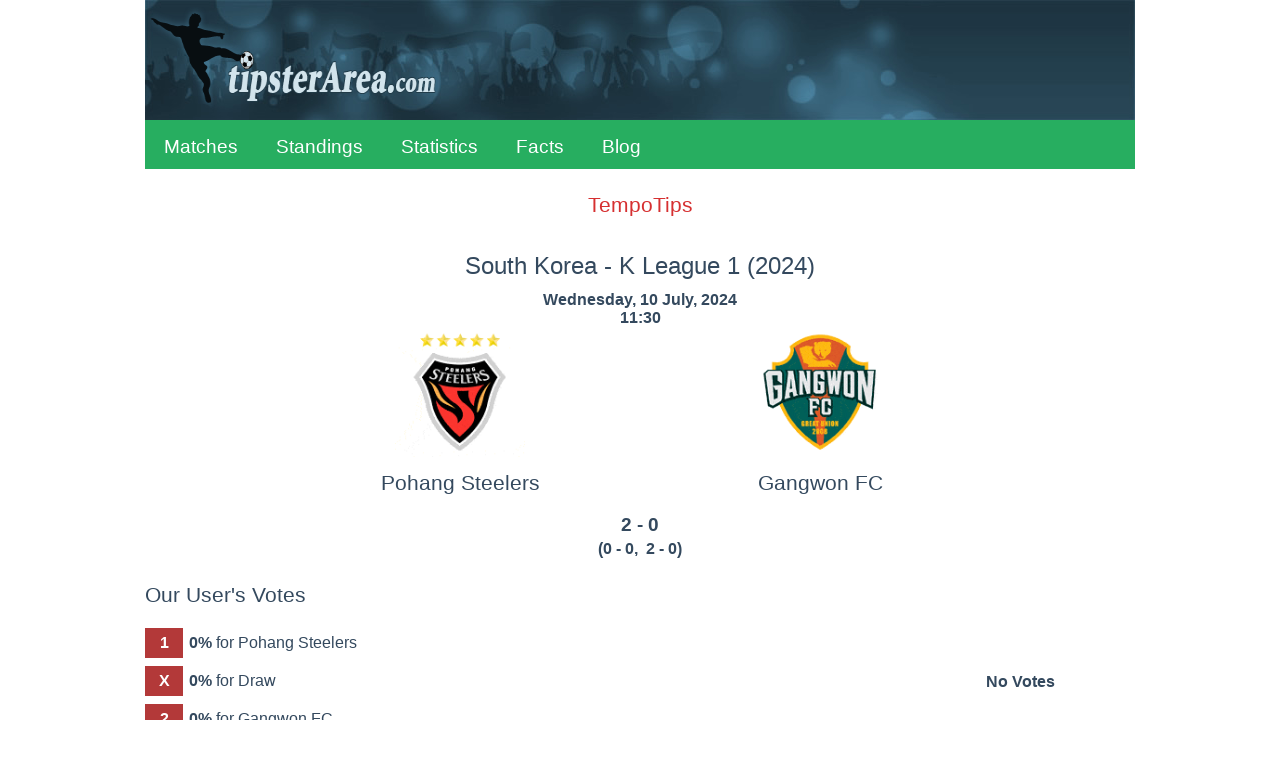

--- FILE ---
content_type: text/html;charset=UTF-8
request_url: https://tipsterarea.com/match/pohang-steelers-gangwon-fc-k-league-1-south-korea-826340
body_size: 8217
content:
<!doctype html>
<html lang="en">
<head>
<script async src="https://www.googletagmanager.com/gtag/js?id=G-57YQ5NEPB8"></script>
<script>
window.dataLayer = window.dataLayer || [];
function gtag(){dataLayer.push(arguments);}
gtag('js', new Date());
gtag('config', 'G-57YQ5NEPB8');
</script>
<meta charset="utf-8">
<meta name="viewport" content="width=device-width, initial-scale=1">
<link rel="icon" href="/favicon.ico" type="image/x-icon">
<link rel="stylesheet" href="/css/main-24931.css" type="text/css">
<link rel="stylesheet" href="/css/game-24931.css" type="text/css">
<meta name="description" content="Pohang Steelers - Gangwon FC, 10 July 2024, 11:30, K League 1, South Korea, season 2024. Head to head statistics, odds, last league matches and more info for the match."/>
<title>Pohang Steelers - Gangwon FC, 10 July 2024, K League 1, South Korea | TipsterArea.com</title>
</head>

<body>
<header>
<div id="header-logo"></div>
<input type="checkbox" id="nav-checkbox" name="nav-checkbox" role="button"/>
<label for="nav-checkbox" id="nav-label" onclick="onclick">
<span id="burger">
<span id="brg1" class="hamburger"></span>
<span id="brg2" class="hamburger"></span>
<span id="brg3" class="hamburger"></span>
</span>
</label>
<label for="nav-checkbox" id="nav-title-label" onclick="onclick">
<span id="nav-title">
TipsterArea</span>
</label>
<nav id="top-nav" class="top-nav">
<a href="/">Matches</a>
<a href="/standings">Standings</a>
<a href="/statistics">Statistics</a>
<a href="/facts">Facts</a>
<a href="/blog">Blog</a>
<label for="nav-checkbox" id="nav-close" onclick="onclick">
<a id="burger-close">
<span id="burgerc">
<span id="brgc1" class="hamburger1"></span>
<span id="brgc2" class="hamburger1"></span>
</span>
</a>
</label>
</nav>
</header>
<div class="clever-core-ads"></div>
<div class="top-ad">
<a href="https://tempotips.com" target="_blank" rel="sponsored">TempoTips</a>
</div>
<div id="main">

<div id="game">

<div class="game-space">
<div itemscope itemtype="http://schema.org/SportsEvent">
<h1 id="title" itemprop="name">South Korea - K League 1 <span>(2024)</span></h1>
<div id="time" itemprop="startDate" content="2024-07-10T11:30">
Wednesday, 10 July, 2024<br/>11:30</div>
<div class="team-flags">
<div class="team-flag-home" itemprop="performers" itemscope itemtype="http://schema.org/SportsTeam">
<img itemprop="image" class="football-team" src="/images/teams/south-korea/pohang-steelers.gif" alt="Pohang Steelers" title="Pohang Steelers football team flag"/>
<h2 itemprop="name">Pohang Steelers</h2>
</div>
<div class="team-flag-away" itemprop="performers" itemscope itemtype="http://schema.org/SportsTeam">
<img itemprop="image" class="football-team" src="/images/teams/south-korea/gangwon-fc.gif" alt="Gangwon FC" title="Gangwon FC football team flag"/>
<h2 itemprop="name">Gangwon FC</h2>
</div>
</div>
<div class="clear"></div>
<div class="game-result">2 - 0</div>
<div class="game-extended-result">(<span title="First Half">0 - 0</span>,&nbsp;&nbsp;<span title="Second Half">2 - 0</span>)</div>
<div id="live-result">
</div>
</div>
</div>
<div class="game-space">
<h2>Our User's Votes</h2>
<div class="vote-wrapper">
<div class="vote-div">
<div class="vote-disabled" title="Voting is closed">
<span class="vote-game">1</span><span class="vote-box" id="vote1Box" style="width: 0.0px;">&nbsp;</span><span class="vote-text" id="vote1Text">0%</span><span class="vote-team"> for Pohang Steelers</span>
</div>
</div>
<div class="vote-div">
<div class="vote-disabled" title="Voting is closed">
<span class="vote-game">X</span><span class="vote-box" id="voteXBox" style="width: 0.0px;">&nbsp;</span><span class="vote-text" id="voteXText">0%</span><span class="vote-team"> for Draw</span>
</div>
</div>
<div class="vote-div">
<div class="vote-disabled" title="Voting is closed">
<span class="vote-game">2</span><span class="vote-box" id="vote2Box" style="width: 0.0px;">&nbsp;</span><span class="vote-text" id="vote2Text">0%</span><span class="vote-team"> for Gangwon FC</span>
</div>
</div>

<div class="vote-control">
<div class="vote-single-msg">No Votes</div>
</div>
</div>
</div>
<div class="game-space">
<h2>Leading Bookmakers Odds</h2>
</div>
<div class="game-odds">
<div class="game-odd">
<table class="odds">
<thead>
<tr>
<th class="odds-type">Standard 1X2</th>
<th>1</th>
<th>X</th>
<th>2</th>
</tr>
</thead>
<tbody>
<tr>
<td class="bookmaker">
<img class="bookie" src="/images/bookmakers/1xbet.svg" alt="1xbet"/>
</td>
<td class="odd">1.91</td>
<td class="odd">3.68</td>
<td class="odd">3.91</td>
</tr>
<tr>
<td class="bookmaker">
<img class="bookie" src="/images/bookmakers/bet-at-home.svg" alt="bet at home"/>
</td>
<td class="odd">1.85</td>
<td class="odd">3.45</td>
<td class="odd">3.70</td>
</tr>
<tr>
<td class="bookmaker">
<img class="bookie" src="/images/bookmakers/bet365.svg" alt="bet365"/>
</td>
<td class="odd">1.83</td>
<td class="odd">3.40</td>
<td class="odd">3.70</td>
</tr>
<tr>
<td class="bookmaker">
<img class="bookie" src="/images/bookmakers/betfair.svg" alt="betfair"/>
</td>
<td class="odd">1.85</td>
<td class="odd">3.50</td>
<td class="odd">4.00</td>
</tr>
<tr>
<td class="bookmaker">
<img class="bookie" src="/images/bookmakers/bwin.svg" alt="bwin"/>
</td>
<td class="odd">1.90</td>
<td class="odd">3.60</td>
<td class="odd">3.75</td>
</tr>
<tr>
<td class="bookmaker">
<img class="bookie" src="/images/bookmakers/unibet.svg" alt="unibet"/>
</td>
<td class="odd">1.84</td>
<td class="odd">3.45</td>
<td class="odd">3.75</td>
</tr>
</tbody>
</table>
<table class="odds">
<thead>
<tr>
<th class="odds-type">Double Chance</th>
<th>1X</th>
<th>12</th>
<th>X2</th>
</tr>
</thead>
<tbody>
<tr>
<td class="bookmaker">
<img class="bookie" src="/images/bookmakers/1xbet.svg" alt="1xbet"/>
</td>
<td class="odd">1.25</td>
<td class="odd">1.28</td>
<td class="odd">1.91</td>
</tr>
<tr>
<td class="bookmaker">
<img class="bookie" src="/images/bookmakers/bet-at-home.svg" alt="bet at home"/>
</td>
<td class="odd">1.20</td>
<td class="odd">1.25</td>
<td class="odd">1.80</td>
</tr>
<tr>
<td class="bookmaker">
<img class="bookie" src="/images/bookmakers/bet365.svg" alt="bet365"/>
</td>
<td class="odd">1.25</td>
<td class="odd">1.29</td>
<td class="odd">1.80</td>
</tr>
<tr>
<td class="bookmaker">
<img class="bookie" src="/images/bookmakers/betfair.svg" alt="betfair"/>
</td>
<td class="odd">1.22</td>
<td class="odd">1.25</td>
<td class="odd">1.91</td>
</tr>
<tr>
<td class="bookmaker">
<img class="bookie" src="/images/bookmakers/bwin.svg" alt="bwin"/>
</td>
<td class="odd">1.25</td>
<td class="odd">1.28</td>
<td class="odd">1.85</td>
</tr>
<tr>
<td class="bookmaker">
<img class="bookie" src="/images/bookmakers/unibet.svg" alt="unibet"/>
</td>
<td class="odd">1.22</td>
<td class="odd">1.25</td>
<td class="odd">1.87</td>
</tr>
</tbody>
</table>
<table class="odds">
<thead>
<tr>
<th class="odds-type" colspan="2">Draw No Bet</th>
<th>Dnb1</th>
<th>Dnb2</th>
</tr>
</thead>
<tbody>
<tr>
<td class="bookmaker">
<img class="bookie" src="/images/bookmakers/bet365.svg" alt="bet365"/>
</td>
<td class="center">&nbsp;</td>
<td class="odd">1.40</td>
<td class="odd">2.75</td>
</tr>
<tr>
<td class="bookmaker">
<img class="bookie" src="/images/bookmakers/betfair.svg" alt="betfair"/>
</td>
<td class="center">&nbsp;</td>
<td class="odd">1.36</td>
<td class="odd">2.88</td>
</tr>
<tr>
<td class="bookmaker">
<img class="bookie" src="/images/bookmakers/bwin.svg" alt="bwin"/>
</td>
<td class="center">&nbsp;</td>
<td class="odd">1.40</td>
<td class="odd">2.70</td>
</tr>
<tr>
<td class="bookmaker">
<img class="bookie" src="/images/bookmakers/unibet.svg" alt="unibet"/>
</td>
<td class="center">&nbsp;</td>
<td class="odd">1.37</td>
<td class="odd">2.88</td>
</tr>
</tbody>
</table>
</div>
<div class="game-odd">
<table class="odds">
<thead>
<tr>
<th class="odds-type">Over/Under</th>
<th>Goals</th>
<th>Under</th>
<th>Over</th>
</tr>
</thead>
<tbody>
<tr>
<td class="bookmaker">
<img class="bookie" src="/images/bookmakers/1xbet.svg" alt="1xbet"/>
</td>
<td class="center">1.5</td>
<td class="odd">3.42</td>
<td class="odd">1.25</td>
</tr>
<tr>
<td class="bookmaker">
<img class="bookie" src="/images/bookmakers/bet-at-home.svg" alt="bet at home"/>
</td>
<td class="center">1.5</td>
<td class="odd">3.55</td>
<td class="odd">1.25</td>
</tr>
<tr>
<td class="bookmaker">
<img class="bookie" src="/images/bookmakers/bet365.svg" alt="bet365"/>
</td>
<td class="center">1.5</td>
<td class="odd">3.75</td>
<td class="odd">1.25</td>
</tr>
<tr>
<td class="bookmaker">
<img class="bookie" src="/images/bookmakers/betfair.svg" alt="betfair"/>
</td>
<td class="center">1.5</td>
<td class="odd">3.50</td>
<td class="odd">1.29</td>
</tr>
<tr>
<td class="bookmaker">
<img class="bookie" src="/images/bookmakers/bwin.svg" alt="bwin"/>
</td>
<td class="center">1.5</td>
<td class="odd">3.40</td>
<td class="odd">1.27</td>
</tr>
<tr>
<td class="bookmaker">
<img class="bookie" src="/images/bookmakers/unibet.svg" alt="unibet"/>
</td>
<td class="center">1.5</td>
<td class="odd">3.75</td>
<td class="odd">1.25</td>
</tr>
<tr>
<td class="bookmaker">
<img class="bookie" src="/images/bookmakers/1xbet.svg" alt="1xbet"/>
</td>
<td class="center">2.5</td>
<td class="odd">1.93</td>
<td class="odd">1.88</td>
</tr>
<tr>
<td class="bookmaker">
<img class="bookie" src="/images/bookmakers/bet-at-home.svg" alt="bet at home"/>
</td>
<td class="center">2.5</td>
<td class="odd">1.88</td>
<td class="odd">1.83</td>
</tr>
<tr>
<td class="bookmaker">
<img class="bookie" src="/images/bookmakers/bet365.svg" alt="bet365"/>
</td>
<td class="center">2.5</td>
<td class="odd">1.95</td>
<td class="odd">1.90</td>
</tr>
<tr>
<td class="bookmaker">
<img class="bookie" src="/images/bookmakers/betfair.svg" alt="betfair"/>
</td>
<td class="center">2.5</td>
<td class="odd">1.90</td>
<td class="odd">1.90</td>
</tr>
<tr>
<td class="bookmaker">
<img class="bookie" src="/images/bookmakers/bwin.svg" alt="bwin"/>
</td>
<td class="center">2.5</td>
<td class="odd">1.87</td>
<td class="odd">1.82</td>
</tr>
<tr>
<td class="bookmaker">
<img class="bookie" src="/images/bookmakers/unibet.svg" alt="unibet"/>
</td>
<td class="center">2.5</td>
<td class="odd">1.90</td>
<td class="odd">1.85</td>
</tr>
<tr>
<td class="bookmaker">
<img class="bookie" src="/images/bookmakers/1xbet.svg" alt="1xbet"/>
</td>
<td class="center">3.5</td>
<td class="odd">1.32</td>
<td class="odd">2.98</td>
</tr>
<tr>
<td class="bookmaker">
<img class="bookie" src="/images/bookmakers/bet-at-home.svg" alt="bet at home"/>
</td>
<td class="center">3.5</td>
<td class="odd">1.33</td>
<td class="odd">3.00</td>
</tr>
<tr>
<td class="bookmaker">
<img class="bookie" src="/images/bookmakers/bet365.svg" alt="bet365"/>
</td>
<td class="center">3.5</td>
<td class="odd">1.33</td>
<td class="odd">3.25</td>
</tr>
<tr>
<td class="bookmaker">
<img class="bookie" src="/images/bookmakers/betfair.svg" alt="betfair"/>
</td>
<td class="center">3.5</td>
<td class="odd">1.33</td>
<td class="odd">3.25</td>
</tr>
<tr>
<td class="bookmaker">
<img class="bookie" src="/images/bookmakers/bwin.svg" alt="bwin"/>
</td>
<td class="center">3.5</td>
<td class="odd">1.34</td>
<td class="odd">3.00</td>
</tr>
<tr>
<td class="bookmaker">
<img class="bookie" src="/images/bookmakers/unibet.svg" alt="unibet"/>
</td>
<td class="center">3.5</td>
<td class="odd">1.30</td>
<td class="odd">3.25</td>
</tr>
</tbody>
</table>
<table class="odds">
<thead>
<tr>
<th class="odds-type" colspan="2">BTS</th>
<th>Yes</th>
<th>No</th>
</tr>
</thead>
<tbody>
<tr>
<td class="bookmaker">
<img class="bookie" src="/images/bookmakers/1xbet.svg" alt="1xbet"/>
</td>
<td class="center">&nbsp;</td>
<td class="odd">1.75</td>
<td class="odd">2.03</td>
</tr>
<tr>
<td class="bookmaker">
<img class="bookie" src="/images/bookmakers/bet-at-home.svg" alt="bet at home"/>
</td>
<td class="center">&nbsp;</td>
<td class="odd">1.73</td>
<td class="odd">2.00</td>
</tr>
<tr>
<td class="bookmaker">
<img class="bookie" src="/images/bookmakers/bet365.svg" alt="bet365"/>
</td>
<td class="center">&nbsp;</td>
<td class="odd">1.80</td>
<td class="odd">1.91</td>
</tr>
<tr>
<td class="bookmaker">
<img class="bookie" src="/images/bookmakers/betfair.svg" alt="betfair"/>
</td>
<td class="center">&nbsp;</td>
<td class="odd">1.75</td>
<td class="odd">2.05</td>
</tr>
<tr>
<td class="bookmaker">
<img class="bookie" src="/images/bookmakers/bwin.svg" alt="bwin"/>
</td>
<td class="center">&nbsp;</td>
<td class="odd">1.73</td>
<td class="odd">1.95</td>
</tr>
<tr>
<td class="bookmaker">
<img class="bookie" src="/images/bookmakers/unibet.svg" alt="unibet"/>
</td>
<td class="center">&nbsp;</td>
<td class="odd">1.74</td>
<td class="odd">2.00</td>
</tr>
</tbody>
</table>
</div>
</div>
<div class="game-space">
<p class="odds-info">
*** Odds are pre-match odds and they are accurate at last update 10.07.2024 08:05.
They may vary at this moment.
</p>
</div>
<div class="game-space">
<h2>Match and Teams Details</h2>
<p class="game-info">

Home team is from <span class="bold">Pohang</span>, away team is from <span class="bold">Gangneung</span>.

Distance between them is <span class="bold">195.4</span> km.

Match will take place on stadium
<a class="game-link" href="https://en.wikipedia.org/wiki/Pohang_Steel_Yard" target="_blank" title="Wikipedia page">Pohang Steel Yard</a>,
which has capacity
<span class="bold">25 000</span> seats.

Dimension of the field is <span class="bold">105 x 68 m</span>.

Pictures from Google maps
<a class="game-link" href="https://www.google.com/maps/search/?api=1&query=35.997781,129.384242" target="_blank">stadium Pohang Steel Yard</a>.

Match will start in <span class="bold">19:30</span> local time.
</p>
</div>
<div class="inner-ad">
<div class="center">Advertising</div>
<a href="https://imstore.bet365affiliates.com/Tracker.aspx?AffiliateId=28006&AffiliateCode=365_01672815&CID=194&DID=430&TID=1&PID=149&LNG=1" target="_blank" rel="sponsored"><img src="https://imstore.bet365affiliates.com/?AffiliateCode=365_01672815&CID=194&DID=430&TID=1&PID=149&LNG=1" border="0" alt="bet365" /></a>
</div>
<div class="game-space">
<h2>Pohang Steelers - Last Matches</h2>
</div>
<table class="games-stat">
<thead>
<tr>
<th>Date</th>
<th class="htourn">Tournament</th>
<th>Home Team</th>
<th>Score</th>
<th>Away Team</th>
<th class="hodd">1</th>
<th class="hodd">X</th>
<th class="hodd">2</th>
</tr>
</thead>
<tbody>
<tr class="tr0">
<td class="date">06.07.2024</td>
<td class="tourn" title="K League 1, season 2024"><span class="dc"><span class="dce">K League 1</span></span></td>
<td class="hteam"><span class="dc"><span class="dce">Daegu FC</span></span></td>
<td class="result draw" title="First Half 1 - 1,  Second Half 2 - 2">
3 - 3</td>
<td class="ateam bold"><span class="dc"><span class="dce">Pohang Steelers</span></span></td>
<td class="odd">2.90</td>
<td class="odd bold">3.11</td>
<td class="odd">2.34</td>
</tr>
<tr class="tr1">
<td class="date">30.06.2024</td>
<td class="tourn" title="K League 1, season 2024"><span class="dc"><span class="dce">K League 1</span></span></td>
<td class="hteam bold"><span class="dc"><span class="dce">Pohang Steelers</span></span></td>
<td class="result win" title="First Half 2 - 1,  Second Half 0 - 0">
2 - 1</td>
<td class="ateam"><span class="dc"><span class="dce">Ulsan HD</span></span></td>
<td class="odd bold">2.83</td>
<td class="odd">3.30</td>
<td class="odd">2.29</td>
</tr>
<tr class="tr0">
<td class="date">26.06.2024</td>
<td class="tourn" title="K League 1, season 2024"><span class="dc"><span class="dce">K League 1</span></span></td>
<td class="hteam"><span class="dc"><span class="dce">Jeonbuk Hyundai Motors</span></span></td>
<td class="result draw" title="First Half 1 - 1,  Second Half 0 - 0">
1 - 1</td>
<td class="ateam bold"><span class="dc"><span class="dce">Pohang Steelers</span></span></td>
<td class="odd">2.54</td>
<td class="odd bold">3.28</td>
<td class="odd">2.50</td>
</tr>
<tr class="tr1">
<td class="date">23.06.2024</td>
<td class="tourn" title="K League 1, season 2024"><span class="dc"><span class="dce">K League 1</span></span></td>
<td class="hteam"><span class="dc"><span class="dce">Incheon United</span></span></td>
<td class="result win" title="First Half 0 - 1,  Second Half 1 - 2">
1 - 3</td>
<td class="ateam bold"><span class="dc"><span class="dce">Pohang Steelers</span></span></td>
<td class="odd">2.50</td>
<td class="odd">3.12</td>
<td class="odd bold">2.65</td>
</tr>
<tr class="tr0">
<td class="date">19.06.2024</td>
<td class="tourn" title="Korean FA Cup, season 2024"><span class="dc"><span class="dce">Korean FA Cup</span></span></td>
<td class="hteam bold"><span class="dc"><span class="dce">Pohang Steelers</span></span></td>
<td class="result draw" title=",  Regular Time 0 - 0,  Extra Time 6 - 5">
0 - 0</td>
<td class="ateam"><span class="dc"><span class="dce">Suwon Samsung Bl.</span></span></td>
<td class="odd">1.61</td>
<td class="odd bold">3.75</td>
<td class="odd">4.89</td>
</tr>
<tr class="tr1">
<td class="date">15.06.2024</td>
<td class="tourn" title="K League 1, season 2024"><span class="dc"><span class="dce">K League 1</span></span></td>
<td class="hteam bold"><span class="dc"><span class="dce">Pohang Steelers</span></span></td>
<td class="result draw" title="First Half 1 - 1,  Second Half 0 - 0">
1 - 1</td>
<td class="ateam"><span class="dc"><span class="dce">Daejeon Hana C.</span></span></td>
<td class="odd">1.68</td>
<td class="odd bold">3.57</td>
<td class="odd">4.52</td>
</tr>
<tr class="tr0">
<td class="date">01.06.2024</td>
<td class="tourn" title="K League 1, season 2024"><span class="dc"><span class="dce">K League 1</span></span></td>
<td class="hteam"><span class="dc"><span class="dce">Gimcheon Sangmu</span></span></td>
<td class="result loss" title="First Half 0 - 0,  Second Half 3 - 1">
3 - 1</td>
<td class="ateam bold"><span class="dc"><span class="dce">Pohang Steelers</span></span></td>
<td class="odd bold">2.49</td>
<td class="odd">3.18</td>
<td class="odd">2.61</td>
</tr>
<tr class="tr1">
<td class="date">28.05.2024</td>
<td class="tourn" title="K League 1, season 2024"><span class="dc"><span class="dce">K League 1</span></span></td>
<td class="hteam"><span class="dc"><span class="dce">Gwangju FC</span></span></td>
<td class="result win" title="First Half 0 - 1,  Second Half 0 - 0">
0 - 1</td>
<td class="ateam bold"><span class="dc"><span class="dce">Pohang Steelers</span></span></td>
<td class="odd">2.16</td>
<td class="odd">3.24</td>
<td class="odd bold">3.12</td>
</tr>
<tr class="tr0">
<td class="date">25.05.2024</td>
<td class="tourn" title="K League 1, season 2024"><span class="dc"><span class="dce">K League 1</span></span></td>
<td class="hteam bold"><span class="dc"><span class="dce">Pohang Steelers</span></span></td>
<td class="result draw" title="First Half 1 - 1,  Second Half 1 - 1">
2 - 2</td>
<td class="ateam"><span class="dc"><span class="dce">FC Seoul</span></span></td>
<td class="odd">1.98</td>
<td class="odd bold">3.32</td>
<td class="odd">3.69</td>
</tr>
<tr class="tr1">
<td class="date">19.05.2024</td>
<td class="tourn" title="K League 1, season 2024"><span class="dc"><span class="dce">K League 1</span></span></td>
<td class="hteam"><span class="dc"><span class="dce">Suwon FC</span></span></td>
<td class="result loss" title="First Half 0 - 0,  Second Half 1 - 0">
1 - 0</td>
<td class="ateam bold"><span class="dc"><span class="dce">Pohang Steelers</span></span></td>
<td class="odd bold">2.69</td>
<td class="odd">3.33</td>
<td class="odd">2.37</td>
</tr>
</tbody>
</table>

<div class="game-space">
<p class="stat-info">
Overall form: <span class="bold">3</span> wins, <span class="bold">5</span> draws and <span class="bold">2</span> losses
in last <span class="bold">10</span> played matches.<br/>

Home form: <span class="bold">1</span> win and <span class="bold">3</span> draws
in last <span class="bold">4</span> home matches.</p>
<div class="game-stat-link-wrapper">
<a class="game-link" href="/teams/south-korea/pohang-steelers/league-home" title="Up to date statistics for home team">Current Info</a>
</div>
</div>
<div class="game-space">
<h2>Gangwon FC - Last Matches</h2>
</div>
<table class="games-stat">
<thead>
<tr>
<th>Date</th>
<th class="htourn">Tournament</th>
<th>Home Team</th>
<th>Score</th>
<th>Away Team</th>
<th class="hodd">1</th>
<th class="hodd">X</th>
<th class="hodd">2</th>
</tr>
</thead>
<tbody>
<tr class="tr0">
<td class="date">07.07.2024</td>
<td class="tourn" title="K League 1, season 2024"><span class="dc"><span class="dce">K League 1</span></span></td>
<td class="hteam bold"><span class="dc"><span class="dce">Gangwon FC</span></span></td>
<td class="result win" title="First Half 1 - 0,  Second Half 1 - 0">
2 - 0</td>
<td class="ateam"><span class="dc"><span class="dce">Gwangju FC</span></span></td>
<td class="odd bold">2.66</td>
<td class="odd">3.22</td>
<td class="odd">2.45</td>
</tr>
<tr class="tr1">
<td class="date">30.06.2024</td>
<td class="tourn" title="K League 1, season 2024"><span class="dc"><span class="dce">K League 1</span></span></td>
<td class="hteam"><span class="dc"><span class="dce">Incheon United</span></span></td>
<td class="result win" title="First Half 0 - 0,  Second Half 0 - 1">
0 - 1</td>
<td class="ateam bold"><span class="dc"><span class="dce">Gangwon FC</span></span></td>
<td class="odd">2.16</td>
<td class="odd">3.28</td>
<td class="odd bold">3.07</td>
</tr>
<tr class="tr0">
<td class="date">26.06.2024</td>
<td class="tourn" title="K League 1, season 2024"><span class="dc"><span class="dce">K League 1</span></span></td>
<td class="hteam"><span class="dc"><span class="dce">FC Seoul</span></span></td>
<td class="result loss" title="First Half 0 - 0,  Second Half 2 - 0">
2 - 0</td>
<td class="ateam bold"><span class="dc"><span class="dce">Gangwon FC</span></span></td>
<td class="odd bold">2.05</td>
<td class="odd">3.28</td>
<td class="odd">3.27</td>
</tr>
<tr class="tr1">
<td class="date">22.06.2024</td>
<td class="tourn" title="K League 1, season 2024"><span class="dc"><span class="dce">K League 1</span></span></td>
<td class="hteam bold"><span class="dc"><span class="dce">Gangwon FC</span></span></td>
<td class="result loss" title="First Half 2 - 3,  Second Half 0 - 0">
2 - 3</td>
<td class="ateam"><span class="dc"><span class="dce">Gimcheon Sangmu</span></span></td>
<td class="odd">2.32</td>
<td class="odd">3.20</td>
<td class="odd bold">2.82</td>
</tr>
<tr class="tr0">
<td class="date">19.06.2024</td>
<td class="tourn" title="Korean FA Cup, season 2024"><span class="dc"><span class="dce">Korean FA Cup</span></span></td>
<td class="hteam"><span class="dc"><span class="dce">FC Seoul</span></span></td>
<td class="result draw" title=",  Regular Time 0 - 0,  Extra Time 5 - 4">
0 - 0</td>
<td class="ateam bold"><span class="dc"><span class="dce">Gangwon FC</span></span></td>
<td class="odd">2.18</td>
<td class="odd bold">3.17</td>
<td class="odd">3.11</td>
</tr>
<tr class="tr1">
<td class="date">15.06.2024</td>
<td class="tourn" title="K League 1, season 2024"><span class="dc"><span class="dce">K League 1</span></span></td>
<td class="hteam bold"><span class="dc"><span class="dce">Gangwon FC</span></span></td>
<td class="result win" title="First Half 1 - 0,  Second Half 2 - 1">
3 - 1</td>
<td class="ateam"><span class="dc"><span class="dce">Suwon FC</span></span></td>
<td class="odd bold">2.17</td>
<td class="odd">3.36</td>
<td class="odd">2.97</td>
</tr>
<tr class="tr0">
<td class="date">02.06.2024</td>
<td class="tourn" title="K League 1, season 2024"><span class="dc"><span class="dce">K League 1</span></span></td>
<td class="hteam"><span class="dc"><span class="dce">Jeju SK</span></span></td>
<td class="result win" title="First Half 0 - 2,  Second Half 1 - 0">
1 - 2</td>
<td class="ateam bold"><span class="dc"><span class="dce">Gangwon FC</span></span></td>
<td class="odd">2.36</td>
<td class="odd">3.17</td>
<td class="odd bold">2.78</td>
</tr>
<tr class="tr1">
<td class="date">29.05.2024</td>
<td class="tourn" title="K League 1, season 2024"><span class="dc"><span class="dce">K League 1</span></span></td>
<td class="hteam bold"><span class="dc"><span class="dce">Gangwon FC</span></span></td>
<td class="result win" title="First Half 1 - 1,  Second Half 1 - 0">
2 - 1</td>
<td class="ateam"><span class="dc"><span class="dce">Jeonbuk Hyundai Motors</span></span></td>
<td class="odd bold">2.32</td>
<td class="odd">3.27</td>
<td class="odd">2.79</td>
</tr>
<tr class="tr0">
<td class="date">26.05.2024</td>
<td class="tourn" title="K League 1, season 2024"><span class="dc"><span class="dce">K League 1</span></span></td>
<td class="hteam"><span class="dc"><span class="dce">Daegu FC</span></span></td>
<td class="result win" title="First Half 0 - 0,  Second Half 1 - 2">
1 - 2</td>
<td class="ateam bold"><span class="dc"><span class="dce">Gangwon FC</span></span></td>
<td class="odd">2.43</td>
<td class="odd">3.00</td>
<td class="odd bold">2.84</td>
</tr>
<tr class="tr1">
<td class="date">19.05.2024</td>
<td class="tourn" title="K League 1, season 2024"><span class="dc"><span class="dce">K League 1</span></span></td>
<td class="hteam bold"><span class="dc"><span class="dce">Gangwon FC</span></span></td>
<td class="result win" title="First Half 0 - 0,  Second Half 1 - 0">
1 - 0</td>
<td class="ateam"><span class="dc"><span class="dce">Ulsan HD</span></span></td>
<td class="odd bold">3.30</td>
<td class="odd">3.34</td>
<td class="odd">2.04</td>
</tr>
</tbody>
</table>

<div class="game-space">
<p class="stat-info">
Overall form: <span class="bold">7</span> wins, <span class="bold">1</span> draw and <span class="bold">2</span> losses
in last <span class="bold">10</span> played matches.<br/>

Away form: <span class="bold">3</span> wins, <span class="bold">1</span> draw and <span class="bold">1</span> loss
in last <span class="bold">5</span> away matches.</p>
<div class="game-stat-link-wrapper">
<a class="game-link" href="/teams/south-korea/gangwon-fc/league-away" title="Up to date statistics for away team">Current Info</a>
</div>
</div>
<div class="game-space">
<div class="inner-ad-2">
<div class="center">Advertising</div>
<a href="https://imstore.bet365affiliates.com/Tracker.aspx?AffiliateId=28006&AffiliateCode=365_01672815&CID=198&DID=430&TID=1&PID=149&LNG=1" target="_blank" rel="sponsored"><img src="https://imstore.bet365affiliates.com/?AffiliateCode=365_01672815&CID=198&DID=430&TID=1&PID=149&LNG=1" border="0" alt="bet365" /></a>
</div>
<h2>Head to Head</h2>
</div>
<table class="games-stat">
<thead>
<tr>
<th>Date</th>
<th class="htourn">Tournament</th>
<th>Home Team</th>
<th>Score</th>
<th>Away Team</th>
<th class="hodd">1</th>
<th class="hodd">X</th>
<th class="hodd">2</th>
</tr>
</thead>
<tbody>
<tr class="tr0">
<td class="date">01.05.2024</td>
<td class="tourn" title="K League 1, season 2024"><span class="dc"><span class="dce">K League 1</span></span></td>
<td class="hteam"><span class="dc"><span class="dce">Gangwon FC</span></span></td>
<td class="result win" title="First Half 0 - 1,  Second Half 2 - 3">
2 - 4</td>
<td class="ateam bold"><span class="dc"><span class="dce">Pohang Steelers</span></span></td>
<td class="odd">2.83</td>
<td class="odd">2.97</td>
<td class="odd bold">2.46</td>
</tr>
<tr class="tr1">
<td class="date">26.08.2023</td>
<td class="tourn" title="K League 1, season 2023"><span class="dc"><span class="dce">K League 1</span></span></td>
<td class="hteam"><span class="dc"><span class="dce">Gangwon FC</span></span></td>
<td class="result draw" title="First Half 1 - 1,  Second Half 0 - 0">
1 - 1</td>
<td class="ateam bold"><span class="dc"><span class="dce">Pohang Steelers</span></span></td>
<td class="odd">3.72</td>
<td class="odd bold">3.34</td>
<td class="odd">1.94</td>
</tr>
<tr class="tr0">
<td class="date">28.06.2023</td>
<td class="tourn" title="Korean FA Cup, season 2023"><span class="dc"><span class="dce">Korean FA Cup</span></span></td>
<td class="hteam bold"><span class="dc"><span class="dce">Pohang Steelers</span></span></td>
<td class="result win" title="First Half 0 - 1,  Second Half 2 - 0">
2 - 1</td>
<td class="ateam"><span class="dc"><span class="dce">Gangwon FC</span></span></td>
<td class="odd bold">1.57</td>
<td class="odd">3.62</td>
<td class="odd">5.37</td>
</tr>
<tr class="tr1">
<td class="date">21.05.2023</td>
<td class="tourn" title="K League 1, season 2023"><span class="dc"><span class="dce">K League 1</span></span></td>
<td class="hteam"><span class="dc"><span class="dce">Gangwon FC</span></span></td>
<td class="result draw" title="First Half 0 - 0,  Second Half 0 - 0">
0 - 0</td>
<td class="ateam bold"><span class="dc"><span class="dce">Pohang Steelers</span></span></td>
<td class="odd">3.38</td>
<td class="odd bold">3.09</td>
<td class="odd">2.14</td>
</tr>
<tr class="tr0">
<td class="date">18.03.2023</td>
<td class="tourn" title="K League 1, season 2023"><span class="dc"><span class="dce">K League 1</span></span></td>
<td class="hteam bold"><span class="dc"><span class="dce">Pohang Steelers</span></span></td>
<td class="result draw" title="First Half 0 - 1,  Second Half 1 - 0">
1 - 1</td>
<td class="ateam"><span class="dc"><span class="dce">Gangwon FC</span></span></td>
<td class="odd">1.96</td>
<td class="odd bold">3.29</td>
<td class="odd">3.60</td>
</tr>
<tr class="tr1">
<td class="date">23.10.2022</td>
<td class="tourn" title="Championship Group, season 2022"><span class="dc"><span class="dce">Champ. Group</span></span></td>
<td class="hteam bold"><span class="dc"><span class="dce">Pohang Steelers</span></span></td>
<td class="result win" title="First Half 0 - 0,  Second Half 1 - 0">
1 - 0</td>
<td class="ateam"><span class="dc"><span class="dce">Gangwon FC</span></span></td>
<td class="odd bold">2.03</td>
<td class="odd">3.28</td>
<td class="odd">3.48</td>
</tr>
<tr class="tr0">
<td class="date">06.08.2022</td>
<td class="tourn" title="K League 1, season 2022"><span class="dc"><span class="dce">K League 1</span></span></td>
<td class="hteam bold"><span class="dc"><span class="dce">Pohang Steelers</span></span></td>
<td class="result win" title="First Half 1 - 0,  Second Half 1 - 1">
2 - 1</td>
<td class="ateam"><span class="dc"><span class="dce">Gangwon FC</span></span></td>
<td class="odd bold">1.84</td>
<td class="odd">3.48</td>
<td class="odd">4.03</td>
</tr>
<tr class="tr1">
<td class="date">17.06.2022</td>
<td class="tourn" title="K League 1, season 2022"><span class="dc"><span class="dce">K League 1</span></span></td>
<td class="hteam bold"><span class="dc"><span class="dce">Pohang Steelers</span></span></td>
<td class="result win" title="First Half 2 - 1,  Second Half 1 - 0">
3 - 1</td>
<td class="ateam"><span class="dc"><span class="dce">Gangwon FC</span></span></td>
<td class="odd bold">1.88</td>
<td class="odd">3.34</td>
<td class="odd">3.99</td>
</tr>
<tr class="tr0">
<td class="date">10.04.2022</td>
<td class="tourn" title="K League 1, season 2022"><span class="dc"><span class="dce">K League 1</span></span></td>
<td class="hteam"><span class="dc"><span class="dce">Gangwon FC</span></span></td>
<td class="result draw" title="First Half 0 - 0,  Second Half 1 - 1">
1 - 1</td>
<td class="ateam bold"><span class="dc"><span class="dce">Pohang Steelers</span></span></td>
<td class="odd">3.24</td>
<td class="odd bold">3.15</td>
<td class="odd">2.21</td>
</tr>
<tr class="tr1">
<td class="date">03.11.2021</td>
<td class="tourn" title="Relegation Group, season 2021"><span class="dc"><span class="dce">Rel. Group</span></span></td>
<td class="hteam bold"><span class="dc"><span class="dce">Pohang Steelers</span></span></td>
<td class="result win" title="First Half 0 - 0,  Second Half 4 - 0">
4 - 0</td>
<td class="ateam"><span class="dc"><span class="dce">Gangwon FC</span></span></td>
<td class="odd bold">2.01</td>
<td class="odd">3.35</td>
<td class="odd">3.62</td>
</tr>
</tbody>
</table>

<div class="game-space">
<p class="stat-info">
In last <span class="bold">10</span> head to head matches
home team

has <span class="bold">6</span> wins,

away team

has no wins

and <span class="bold">4</span> times draw.

On stadium of home team Pohang Steelers there were <span class="bold">6</span> matches played,

home team has <span class="bold">5</span> wins,

away team has no wins

and <span class="bold">1</span> time draw.
</p>
</div>
<div class="game-space">
<h2>K League 1 Standing to 10.07.2024</h2>
</div>

<table class="standing">
<thead>
<tr>
<th title="Rank">&#8470;</th>
<th title="Football Team">Team</th>
<th title="Matches Played">MP</th>
<th title="Wins" class="hide-matches">W</th>
<th title="Draws" class="hide-matches">D</th>
<th title="Losses" class="hide-matches">L</th>
<th title="Goals Scored" class="hide-goals">GS</th>
<th title="Goals Conceded" class="hide-goals">GC</th>
<th title="Goals">G</th>
<th title="Points" class="points">Pts</th>
</tr>
</thead>
<tbody>
<tr class="">
<td class="position stp16" title="Championship Group">1</td>
<td class="team"><span class="dc"><span class="dce">Gimcheon Sangmu</span></span></td>
<td class="matches">22</td>
<td class="matches hide-matches">11</td>
<td class="matches hide-matches">7</td>
<td class="matches hide-matches">4</td>
<td class="goals hide-goals">32</td>
<td class="goals hide-goals">23</td>
<td class="diff">+9</td>
<td class="points">40</td>
</tr>
<tr class="">
<td class="position stp16" title="Championship Group">2</td>
<td class="team"><span class="dc"><span class="dce">Ulsan HD</span></span></td>
<td class="matches">21</td>
<td class="matches hide-matches">11</td>
<td class="matches hide-matches">6</td>
<td class="matches hide-matches">4</td>
<td class="goals hide-goals">39</td>
<td class="goals hide-goals">25</td>
<td class="diff">+14</td>
<td class="points">39</td>
</tr>
<tr class="team">
<td class="position stp16" title="Championship Group">3</td>
<td class="team"><span class="dc"><span class="dce">Pohang Steelers</span></span></td>
<td class="matches">21</td>
<td class="matches hide-matches">10</td>
<td class="matches hide-matches">8</td>
<td class="matches hide-matches">3</td>
<td class="goals hide-goals">33</td>
<td class="goals hide-goals">22</td>
<td class="diff">+11</td>
<td class="points">38</td>
</tr>
<tr class="team">
<td class="position stp16" title="Championship Group">4</td>
<td class="team"><span class="dc"><span class="dce">Gangwon FC</span></span></td>
<td class="matches">21</td>
<td class="matches hide-matches">11</td>
<td class="matches hide-matches">4</td>
<td class="matches hide-matches">6</td>
<td class="goals hide-goals">37</td>
<td class="goals hide-goals">32</td>
<td class="diff">+5</td>
<td class="points">37</td>
</tr>
<tr class="">
<td class="position stp16" title="Championship Group">5</td>
<td class="team"><span class="dc"><span class="dce">Suwon FC</span></span></td>
<td class="matches">22</td>
<td class="matches hide-matches">11</td>
<td class="matches hide-matches">4</td>
<td class="matches hide-matches">7</td>
<td class="goals hide-goals">28</td>
<td class="goals hide-goals">29</td>
<td class="diff">-1</td>
<td class="points">37</td>
</tr>
<tr class="">
<td class="position stp16" title="Championship Group">6</td>
<td class="team"><span class="dc"><span class="dce">FC Seoul</span></span></td>
<td class="matches">21</td>
<td class="matches hide-matches">7</td>
<td class="matches hide-matches">6</td>
<td class="matches hide-matches">8</td>
<td class="goals hide-goals">35</td>
<td class="goals hide-goals">28</td>
<td class="diff">+7</td>
<td class="points">27</td>
</tr>
<tr class="">
<td class="position stp23" title="Relegation Group">7</td>
<td class="team"><span class="dc"><span class="dce">Jeju SK</span></span></td>
<td class="matches">21</td>
<td class="matches hide-matches">8</td>
<td class="matches hide-matches">2</td>
<td class="matches hide-matches">11</td>
<td class="goals hide-goals">22</td>
<td class="goals hide-goals">28</td>
<td class="diff">-6</td>
<td class="points">26</td>
</tr>
<tr class="">
<td class="position stp23" title="Relegation Group">8</td>
<td class="team"><span class="dc"><span class="dce">Gwangju FC</span></span></td>
<td class="matches">21</td>
<td class="matches hide-matches">8</td>
<td class="matches hide-matches">1</td>
<td class="matches hide-matches">12</td>
<td class="goals hide-goals">29</td>
<td class="goals hide-goals">32</td>
<td class="diff">-3</td>
<td class="points">25</td>
</tr>
<tr class="">
<td class="position stp23" title="Relegation Group">9</td>
<td class="team"><span class="dc"><span class="dce">Incheon United</span></span></td>
<td class="matches">22</td>
<td class="matches hide-matches">4</td>
<td class="matches hide-matches">10</td>
<td class="matches hide-matches">8</td>
<td class="goals hide-goals">24</td>
<td class="goals hide-goals">29</td>
<td class="diff">-5</td>
<td class="points">22</td>
</tr>
<tr class="">
<td class="position stp23" title="Relegation Group">10</td>
<td class="team"><span class="dc"><span class="dce">Daegu FC</span></span></td>
<td class="matches">22</td>
<td class="matches hide-matches">5</td>
<td class="matches hide-matches">7</td>
<td class="matches hide-matches">10</td>
<td class="goals hide-goals">21</td>
<td class="goals hide-goals">29</td>
<td class="diff">-8</td>
<td class="points">22</td>
</tr>
<tr class="">
<td class="position stp23" title="Relegation Group">11</td>
<td class="team"><span class="dc"><span class="dce">Daejeon Hana Citizen</span></span></td>
<td class="matches">21</td>
<td class="matches hide-matches">4</td>
<td class="matches hide-matches">7</td>
<td class="matches hide-matches">10</td>
<td class="goals hide-goals">20</td>
<td class="goals hide-goals">30</td>
<td class="diff">-10</td>
<td class="points">19</td>
</tr>
<tr class="">
<td class="position stp23" title="Relegation Group">12</td>
<td class="team"><span class="dc"><span class="dce">Jeonbuk Hyundai Motors</span></span></td>
<td class="matches">21</td>
<td class="matches hide-matches">3</td>
<td class="matches hide-matches">8</td>
<td class="matches hide-matches">10</td>
<td class="goals hide-goals">25</td>
<td class="goals hide-goals">38</td>
<td class="diff">-13</td>
<td class="points">17</td>
</tr>
</tbody>
</table>
<div class="game-space">
<div class="game-stat-link-wrapper">
<a class="game-link" href="/standings/south-korea/k-league-1" title="Up to date standing for the league K League 1">Current Standing</a>
</div>
</div><div class="game-space">
<h2>Played Matches in the League</h2>
</div>

<table class="chrono">
<tbody>
<tr>
<td class="team">Pohang Steelers</td>
<td class="games">
<span class="pr loss">&nbsp;</span><span class="pr win">&nbsp;</span><span class="pr win">&nbsp;</span><span class="pr win">&nbsp;</span><span class="pr draw">&nbsp;</span><span class="pr win">&nbsp;</span><span class="pr win">&nbsp;</span><span class="pr draw">&nbsp;</span><span class="pr draw">&nbsp;</span><span class="pr win">&nbsp;</span><span class="pr win">&nbsp;</span><span class="pr draw">&nbsp;</span><span class="pr loss">&nbsp;</span><span class="pr draw">&nbsp;</span><span class="pr win">&nbsp;</span><span class="pr loss">&nbsp;</span><span class="pr draw">&nbsp;</span><span class="pr win">&nbsp;</span><span class="pr draw">&nbsp;</span><span class="pr win">&nbsp;</span><span class="pr draw">&nbsp;</span></td>	
</tr>
<tr>
<td class="team">Gangwon FC</td>
<td class="games">
<span class="pr draw">&nbsp;</span><span class="pr loss">&nbsp;</span><span class="pr draw">&nbsp;</span><span class="pr draw">&nbsp;</span><span class="pr win">&nbsp;</span><span class="pr win">&nbsp;</span><span class="pr loss">&nbsp;</span><span class="pr win">&nbsp;</span><span class="pr loss">&nbsp;</span><span class="pr loss">&nbsp;</span><span class="pr win">&nbsp;</span><span class="pr draw">&nbsp;</span><span class="pr win">&nbsp;</span><span class="pr win">&nbsp;</span><span class="pr win">&nbsp;</span><span class="pr win">&nbsp;</span><span class="pr win">&nbsp;</span><span class="pr loss">&nbsp;</span><span class="pr loss">&nbsp;</span><span class="pr win">&nbsp;</span><span class="pr win">&nbsp;</span></td>	
</tr>
<tr>
<td class="team">Home</td>
<td class="games">
<span class="pr empty">&nbsp;</span><span class="pr win">&nbsp;</span><span class="pr win">&nbsp;</span><span class="pr empty">&nbsp;</span><span class="pr draw">&nbsp;</span><span class="pr empty">&nbsp;</span><span class="pr empty">&nbsp;</span><span class="pr draw">&nbsp;</span><span class="pr draw">&nbsp;</span><span class="pr empty">&nbsp;</span><span class="pr win">&nbsp;</span><span class="pr draw">&nbsp;</span><span class="pr empty">&nbsp;</span><span class="pr draw">&nbsp;</span><span class="pr empty">&nbsp;</span><span class="pr empty">&nbsp;</span><span class="pr draw">&nbsp;</span><span class="pr empty">&nbsp;</span><span class="pr empty">&nbsp;</span><span class="pr win">&nbsp;</span><span class="pr empty">&nbsp;</span></td>	
</tr>
<tr>
<td class="team">Away</td>
<td class="games">
<span class="pr empty">&nbsp;</span><span class="pr loss">&nbsp;</span><span class="pr draw">&nbsp;</span><span class="pr empty">&nbsp;</span><span class="pr empty">&nbsp;</span><span class="pr win">&nbsp;</span><span class="pr loss">&nbsp;</span><span class="pr empty">&nbsp;</span><span class="pr loss">&nbsp;</span><span class="pr empty">&nbsp;</span><span class="pr win">&nbsp;</span><span class="pr empty">&nbsp;</span><span class="pr empty">&nbsp;</span><span class="pr win">&nbsp;</span><span class="pr empty">&nbsp;</span><span class="pr win">&nbsp;</span><span class="pr empty">&nbsp;</span><span class="pr empty">&nbsp;</span><span class="pr loss">&nbsp;</span><span class="pr win">&nbsp;</span><span class="pr empty">&nbsp;</span></td>	
</tr>
</tbody>
</table>
<div class="game-space">
<h2>League Matches vs. Other Teams</h2>
</div>

<table class="lgames">
<thead>
<tr>
<th rowspan="2" title="Rank">&#8470;</th>
<th rowspan="2" title="Football Team">Team</th>
<th class="bl1 team-top" colspan="2" title="Played matches from home team"><span class="dc"><span class="dce">Pohang Steelers</span></span></th>
<th class="bl2 team-top" title="Played matches from home team"><span class="dc"><span class="dce">Pohang Steelers</span></span></th>
<th>&nbsp;</th>
<th class="bl1 team-top" colspan="2" title="Played matches from away team"><span class="dc"><span class="dce">Gangwon FC</span></span></th>
<th class="bl2 team-top" title="Played matches from away team"><span class="dc"><span class="dce">Gangwon FC</span></span></th>
</tr>
<tr>
<th class="bl1 second-row team-top" title="Played matches from home team"><span class="dc"><span class="dce">Home</span></span></th>
<th class="bl1 second-row" title="Played matches from away team">Away</th>
<th class="bl2 second-row team-top" title="Played matches from home team"><span class="dc"><span class="dce">Home</span></span></th>
<th class="second-row">&nbsp;</th>
<th class="bl1 second-row team-top" title="Played matches from home team"><span class="dc"><span class="dce">Home</span></span></th>
<th class="bl1 second-row" title="Played matches from away team">Away</th>
<th class="bl2 second-row" title="Played matches from away team">Away</th>
</tr>
</thead>
<tbody>
<tr>
<td class="position stp16" title="Championship Group">1</td>
<td class="team "><span class="dc"><span class="dce">Gimcheon Sangmu</span></span></td>
<td class="result draw bl1">
0 - 0</td>
<td class="result loss bl1">
3 - 1</td>
<td class="result draw bl2">
0 - 0</td>
<td class="empty-space"></td>
<td class="result loss bl1">
2 - 3</td>
<td class="result loss bl1">
1 - 0</td>
<td class="result loss bl2">
1 - 0</td>
</tr>
<tr>
<td class="position stp16" title="Championship Group">2</td>
<td class="team "><span class="dc"><span class="dce">Ulsan HD</span></span></td>
<td class="result win bl1">
2 - 1</td>
<td class="result loss bl1">
1 - 0</td>
<td class="result win bl2">
2 - 1</td>
<td class="empty-space"></td>
<td class="result win bl1">
1 - 0</td>
<td class="result loss bl1">
4 - 0</td>
<td class="result loss bl2">
4 - 0</td>
</tr>
<tr class="selected">
<td class="position selected stp16" title="Championship Group">3</td>
<td class="team  selected"><span class="dc"><span class="dce">Pohang Steelers</span></span></td>
<td class="bl1 result">-</td>
<td class="bl1 result">-</td>
<td class="bl2 result">-</td>
<td class="empty-space"></td>
<td class="result loss bl1">
2 - 4</td>
<td class="result bl1">&nbsp;</td>
<td class="result bl2">&nbsp;</td>
</tr>
<tr class="selected">
<td class="position selected stp16" title="Championship Group">4</td>
<td class="team  selected"><span class="dc"><span class="dce">Gangwon FC</span></span></td>
<td class="result bl1">&nbsp;</td>
<td class="result win bl1">
2 - 4</td>
<td class="result bl2">&nbsp;</td>
<td class="empty-space"></td>
<td class="bl1 result">-</td>
<td class="bl1 result">-</td>
<td class="bl2 result">-</td>
</tr>
<tr>
<td class="position stp16" title="Championship Group">5</td>
<td class="team "><span class="dc"><span class="dce">Suwon FC</span></span></td>
<td class="result draw bl1">
1 - 1</td>
<td class="result loss bl1">
1 - 0</td>
<td class="result draw bl2">
1 - 1</td>
<td class="empty-space"></td>
<td class="result win bl1">
3 - 1</td>
<td class="result win bl1">
1 - 2</td>
<td class="result win bl2">
1 - 2</td>
</tr>
<tr>
<td class="position stp16" title="Championship Group">6</td>
<td class="team "><span class="dc"><span class="dce">FC Seoul</span></span></td>
<td class="result draw bl1">
2 - 2</td>
<td class="result win bl1">
2 - 4</td>
<td class="result draw bl2">
2 - 2</td>
<td class="empty-space"></td>
<td class="result draw bl1">
1 - 1</td>
<td class="result loss bl1">
2 - 0</td>
<td class="result loss bl2">
2 - 0</td>
</tr>
<tr>
<td class="position stp23" title="Relegation Group">7</td>
<td class="team "><span class="dc"><span class="dce">Jeju SK</span></span></td>
<td class="result draw bl1">
1 - 1</td>
<td class="result win bl1">
0 - 2</td>
<td class="result draw bl2">
1 - 1</td>
<td class="empty-space"></td>
<td class="result draw bl1">
1 - 1</td>
<td class="result win bl1">
1 - 2</td>
<td class="result win bl2">
1 - 2</td>
</tr>
<tr>
<td class="position stp23" title="Relegation Group">8</td>
<td class="team "><span class="dc"><span class="dce">Gwangju FC</span></span></td>
<td class="result win bl1">
1 - 0</td>
<td class="result win bl1">
0 - 1</td>
<td class="result win bl2">
1 - 0</td>
<td class="empty-space"></td>
<td class="result win bl1">
2 - 0</td>
<td class="result loss bl1">
4 - 2</td>
<td class="result loss bl2">
4 - 2</td>
</tr>
<tr>
<td class="position stp23" title="Relegation Group">9</td>
<td class="team "><span class="dc"><span class="dce">Incheon United</span></span></td>
<td class="result draw bl1">
0 - 0</td>
<td class="result win bl1">
1 - 3</td>
<td class="result draw bl2">
0 - 0</td>
<td class="empty-space"></td>
<td class="result win bl1">
4 - 1</td>
<td class="result win bl1">
0 - 1</td>
<td class="result win bl2">
0 - 1</td>
</tr>
<tr>
<td class="position stp23" title="Relegation Group">10</td>
<td class="team "><span class="dc"><span class="dce">Daegu FC</span></span></td>
<td class="result win bl1">
3 - 1</td>
<td class="result draw bl1">
3 - 3</td>
<td class="result win bl2">
3 - 1</td>
<td class="empty-space"></td>
<td class="result win bl1">
3 - 0</td>
<td class="result win bl1">
1 - 2</td>
<td class="result win bl2">
1 - 2</td>
</tr>
<tr>
<td class="position stp23" title="Relegation Group">11</td>
<td class="team "><span class="dc"><span class="dce">Daejeon Hana Citizen</span></span></td>
<td class="result draw bl1">
1 - 1</td>
<td class="result win bl1">
1 - 2</td>
<td class="result draw bl2">
1 - 1</td>
<td class="empty-space"></td>
<td class="result draw bl1">
3 - 3</td>
<td class="result draw bl1">
1 - 1</td>
<td class="result draw bl2">
1 - 1</td>
</tr>
<tr>
<td class="position stp23" title="Relegation Group">12</td>
<td class="team "><span class="dc"><span class="dce">Jeonbuk Hyundai Motors</span></span></td>
<td class="result win bl1">
1 - 0</td>
<td class="result draw bl1">
1 - 1</td>
<td class="result win bl2">
1 - 0</td>
<td class="empty-space"></td>
<td class="result win bl1">
2 - 1</td>
<td class="result win bl1">
2 - 3</td>
<td class="result win bl2">
2 - 3</td>
</tr>
</tbody>
</table>
<div class="game-space">
<p class="stat-info red">

*** 3 matches per season
</p>
</div>
<div class="game-space">
<h2>Standing in League</h2>
</div>

<table class="perf">
<tbody>
<tr>
<td class="title caption row1">&nbsp;</td>
<td class="title row2">Pohang Steelers</td>
<td class="title row2">Gangwon FC</td>
</tr>
<tr>
<td class="caption">Position</td>
<td class="pos">3</td>
<td class="pos">4</td>
</tr>
<tr>
<td class="caption space">Points</td>
<td class="pos space">38</td>
<td class="pos space">37</td>
</tr>
<tr>
<td class="title caption">&nbsp;</td>
<td class="title">Home</td>
<td class="title">Away</td>
</tr>
<tr>
<td class="caption">Position</td>
<td class="pos">5</td>
<td class="pos">4</td>
</tr>
<tr>
<td class="caption">Points</td>
<td class="pos">18</td>
<td class="pos">16</td>
</tr>
</tbody>
</table>

<div class="game-space">
<h2>League Form</h2>
</div>
<table class="perf">
<tbody>
<tr>
<td class="title caption row1">&nbsp;</td>
<td class="title row2">Pohang Steelers</td>
<td class="title row2">Gangwon FC</td>
</tr>
<tr>
<td class="caption space">
Wins
<br/>
Draws
<br/>
Losses
</td>
<td class="form space">
<div class="form-inner">
 10<span class="form-games form-win">
&nbsp;&nbsp;&nbsp;&nbsp;&nbsp;&nbsp;&nbsp;&nbsp;&nbsp;&nbsp;</span>
<br/>
 8<span class="form-games form-draw">
&nbsp;&nbsp;&nbsp;&nbsp;&nbsp;&nbsp;&nbsp;&nbsp;</span>
<br/>
 3<span class="form-games form-loss">
&nbsp;&nbsp;&nbsp;</span>
</div>
</td>
<td class="form space">
<div class="form-inner">
 11<span class="form-games form-win">
&nbsp;&nbsp;&nbsp;&nbsp;&nbsp;&nbsp;&nbsp;&nbsp;&nbsp;&nbsp;&nbsp;</span>
<br/>
 4<span class="form-games form-draw">
&nbsp;&nbsp;&nbsp;&nbsp;</span>
<br/>
 6<span class="form-games form-loss">
&nbsp;&nbsp;&nbsp;&nbsp;&nbsp;&nbsp;</span>
</div>
</td>
</tr>
<tr>
<td class="title caption row1">&nbsp;</td>
<td class="title row2">Home</td>
<td class="title row2">Away</td>
</tr>
<tr>
<td class="caption">
Wins
<br/>
Draws
<br/>
Losses
</td>
<td class="form">
<div class="form-inner">
 4<span class="form-games form-win">
&nbsp;&nbsp;&nbsp;&nbsp;</span>
<br/>
 6<span class="form-games form-draw">
&nbsp;&nbsp;&nbsp;&nbsp;&nbsp;&nbsp;</span>
<br/>
 0<span class="form-games form-loss">
&nbsp;</span>
</div>
</td>
<td class="form">
<div class="form-inner">
 5<span class="form-games form-win">
&nbsp;&nbsp;&nbsp;&nbsp;&nbsp;</span>
<br/>
 1<span class="form-games form-draw">
&nbsp;</span>
<br/>
 4<span class="form-games form-loss">
&nbsp;&nbsp;&nbsp;&nbsp;</span>
</div>
</td>
</tr>
</tbody>
</table>

<div class="game-space">
<h2>Goals in League</h2>
</div>

<table class="perf">
<tbody>
<tr>
<td class="title caption row1">&nbsp;</td>
<td class="title row2">Pohang Steelers</td>
<td class="title row2">Gangwon FC</td>
</tr>
<tr>
<td class="caption space">
Scored
<br/>
Conceded
</td>
<td class="form space">
<div class="form-inner">
 33<span class="form-goals form-win">
&nbsp;&nbsp;&nbsp;&nbsp;&nbsp;&nbsp;&nbsp;&nbsp;&nbsp;&nbsp;&nbsp;&nbsp;&nbsp;&nbsp;&nbsp;&nbsp;&nbsp;&nbsp;&nbsp;&nbsp;&nbsp;&nbsp;&nbsp;&nbsp;&nbsp;&nbsp;&nbsp;&nbsp;&nbsp;&nbsp;&nbsp;&nbsp;&nbsp;</span>
<br/>
 22<span class="form-goals form-loss">
&nbsp;&nbsp;&nbsp;&nbsp;&nbsp;&nbsp;&nbsp;&nbsp;&nbsp;&nbsp;&nbsp;&nbsp;&nbsp;&nbsp;&nbsp;&nbsp;&nbsp;&nbsp;&nbsp;&nbsp;&nbsp;&nbsp;</span>
</div>
</td>
<td class="form space">
<div class="form-inner">
 37<span class="form-goals form-win">
&nbsp;&nbsp;&nbsp;&nbsp;&nbsp;&nbsp;&nbsp;&nbsp;&nbsp;&nbsp;&nbsp;&nbsp;&nbsp;&nbsp;&nbsp;&nbsp;&nbsp;&nbsp;&nbsp;&nbsp;&nbsp;&nbsp;&nbsp;&nbsp;&nbsp;&nbsp;&nbsp;&nbsp;&nbsp;&nbsp;&nbsp;&nbsp;&nbsp;&nbsp;&nbsp;&nbsp;&nbsp;</span>
<br/>
 32<span class="form-goals form-loss">
&nbsp;&nbsp;&nbsp;&nbsp;&nbsp;&nbsp;&nbsp;&nbsp;&nbsp;&nbsp;&nbsp;&nbsp;&nbsp;&nbsp;&nbsp;&nbsp;&nbsp;&nbsp;&nbsp;&nbsp;&nbsp;&nbsp;&nbsp;&nbsp;&nbsp;&nbsp;&nbsp;&nbsp;&nbsp;&nbsp;&nbsp;&nbsp;</span>
</div>
</td>
</tr>
<tr>
<td class="title caption">&nbsp;</td>
<td class="title">Home</td>
<td class="title">Away</td>
</tr>
<tr>
<td class="caption">
Scored
<br/>
Conceded
</td>
<td class="form">
<div class="form-inner">
 12<span class="form-goals form-win">
&nbsp;&nbsp;&nbsp;&nbsp;&nbsp;&nbsp;&nbsp;&nbsp;&nbsp;&nbsp;&nbsp;&nbsp;</span>
<br/>
 7<span class="form-goals form-loss">
&nbsp;&nbsp;&nbsp;&nbsp;&nbsp;&nbsp;&nbsp;</span>
</div>
</td>
<td class="form">
<div class="form-inner">
 13<span class="form-goals form-win">
&nbsp;&nbsp;&nbsp;&nbsp;&nbsp;&nbsp;&nbsp;&nbsp;&nbsp;&nbsp;&nbsp;&nbsp;&nbsp;</span>
<br/>
 17<span class="form-goals form-loss">
&nbsp;&nbsp;&nbsp;&nbsp;&nbsp;&nbsp;&nbsp;&nbsp;&nbsp;&nbsp;&nbsp;&nbsp;&nbsp;&nbsp;&nbsp;&nbsp;&nbsp;</span>
</div>
</td>
</tr>
</tbody>
</table>

<div class="game-space">
<h2>Leading Bookmakers Odds</h2>
</div>
<div class="game-odds">
<div class="game-odd">
<table class="odds">
<thead>
<tr>
<th class="odds-type">Standard 1X2</th>
<th>1</th>
<th>X</th>
<th>2</th>
</tr>
</thead>
<tbody>
<tr>
<td class="bookmaker">
<img class="bookie" src="/images/bookmakers/1xbet.svg" alt="1xbet"/>
</td>
<td class="odd">1.91</td>
<td class="odd">3.68</td>
<td class="odd">3.91</td>
</tr>
<tr>
<td class="bookmaker">
<img class="bookie" src="/images/bookmakers/bet-at-home.svg" alt="bet at home"/>
</td>
<td class="odd">1.85</td>
<td class="odd">3.45</td>
<td class="odd">3.70</td>
</tr>
<tr>
<td class="bookmaker">
<img class="bookie" src="/images/bookmakers/bet365.svg" alt="bet365"/>
</td>
<td class="odd">1.83</td>
<td class="odd">3.40</td>
<td class="odd">3.70</td>
</tr>
<tr>
<td class="bookmaker">
<img class="bookie" src="/images/bookmakers/betfair.svg" alt="betfair"/>
</td>
<td class="odd">1.85</td>
<td class="odd">3.50</td>
<td class="odd">4.00</td>
</tr>
<tr>
<td class="bookmaker">
<img class="bookie" src="/images/bookmakers/bwin.svg" alt="bwin"/>
</td>
<td class="odd">1.90</td>
<td class="odd">3.60</td>
<td class="odd">3.75</td>
</tr>
<tr>
<td class="bookmaker">
<img class="bookie" src="/images/bookmakers/unibet.svg" alt="unibet"/>
</td>
<td class="odd">1.84</td>
<td class="odd">3.45</td>
<td class="odd">3.75</td>
</tr>
</tbody>
</table>
<table class="odds">
<thead>
<tr>
<th class="odds-type">Double Chance</th>
<th>1X</th>
<th>12</th>
<th>X2</th>
</tr>
</thead>
<tbody>
<tr>
<td class="bookmaker">
<img class="bookie" src="/images/bookmakers/1xbet.svg" alt="1xbet"/>
</td>
<td class="odd">1.25</td>
<td class="odd">1.28</td>
<td class="odd">1.91</td>
</tr>
<tr>
<td class="bookmaker">
<img class="bookie" src="/images/bookmakers/bet-at-home.svg" alt="bet at home"/>
</td>
<td class="odd">1.20</td>
<td class="odd">1.25</td>
<td class="odd">1.80</td>
</tr>
<tr>
<td class="bookmaker">
<img class="bookie" src="/images/bookmakers/bet365.svg" alt="bet365"/>
</td>
<td class="odd">1.25</td>
<td class="odd">1.29</td>
<td class="odd">1.80</td>
</tr>
<tr>
<td class="bookmaker">
<img class="bookie" src="/images/bookmakers/betfair.svg" alt="betfair"/>
</td>
<td class="odd">1.22</td>
<td class="odd">1.25</td>
<td class="odd">1.91</td>
</tr>
<tr>
<td class="bookmaker">
<img class="bookie" src="/images/bookmakers/bwin.svg" alt="bwin"/>
</td>
<td class="odd">1.25</td>
<td class="odd">1.28</td>
<td class="odd">1.85</td>
</tr>
<tr>
<td class="bookmaker">
<img class="bookie" src="/images/bookmakers/unibet.svg" alt="unibet"/>
</td>
<td class="odd">1.22</td>
<td class="odd">1.25</td>
<td class="odd">1.87</td>
</tr>
</tbody>
</table>
<table class="odds">
<thead>
<tr>
<th class="odds-type" colspan="2">Draw No Bet</th>
<th>Dnb1</th>
<th>Dnb2</th>
</tr>
</thead>
<tbody>
<tr>
<td class="bookmaker">
<img class="bookie" src="/images/bookmakers/bet365.svg" alt="bet365"/>
</td>
<td class="center">&nbsp;</td>
<td class="odd">1.40</td>
<td class="odd">2.75</td>
</tr>
<tr>
<td class="bookmaker">
<img class="bookie" src="/images/bookmakers/betfair.svg" alt="betfair"/>
</td>
<td class="center">&nbsp;</td>
<td class="odd">1.36</td>
<td class="odd">2.88</td>
</tr>
<tr>
<td class="bookmaker">
<img class="bookie" src="/images/bookmakers/bwin.svg" alt="bwin"/>
</td>
<td class="center">&nbsp;</td>
<td class="odd">1.40</td>
<td class="odd">2.70</td>
</tr>
<tr>
<td class="bookmaker">
<img class="bookie" src="/images/bookmakers/unibet.svg" alt="unibet"/>
</td>
<td class="center">&nbsp;</td>
<td class="odd">1.37</td>
<td class="odd">2.88</td>
</tr>
</tbody>
</table>
</div>
<div class="game-odd">
<table class="odds">
<thead>
<tr>
<th class="odds-type">Over/Under</th>
<th>Goals</th>
<th>Under</th>
<th>Over</th>
</tr>
</thead>
<tbody>
<tr>
<td class="bookmaker">
<img class="bookie" src="/images/bookmakers/1xbet.svg" alt="1xbet"/>
</td>
<td class="center">1.5</td>
<td class="odd">3.42</td>
<td class="odd">1.25</td>
</tr>
<tr>
<td class="bookmaker">
<img class="bookie" src="/images/bookmakers/bet-at-home.svg" alt="bet at home"/>
</td>
<td class="center">1.5</td>
<td class="odd">3.55</td>
<td class="odd">1.25</td>
</tr>
<tr>
<td class="bookmaker">
<img class="bookie" src="/images/bookmakers/bet365.svg" alt="bet365"/>
</td>
<td class="center">1.5</td>
<td class="odd">3.75</td>
<td class="odd">1.25</td>
</tr>
<tr>
<td class="bookmaker">
<img class="bookie" src="/images/bookmakers/betfair.svg" alt="betfair"/>
</td>
<td class="center">1.5</td>
<td class="odd">3.50</td>
<td class="odd">1.29</td>
</tr>
<tr>
<td class="bookmaker">
<img class="bookie" src="/images/bookmakers/bwin.svg" alt="bwin"/>
</td>
<td class="center">1.5</td>
<td class="odd">3.40</td>
<td class="odd">1.27</td>
</tr>
<tr>
<td class="bookmaker">
<img class="bookie" src="/images/bookmakers/unibet.svg" alt="unibet"/>
</td>
<td class="center">1.5</td>
<td class="odd">3.75</td>
<td class="odd">1.25</td>
</tr>
<tr>
<td class="bookmaker">
<img class="bookie" src="/images/bookmakers/1xbet.svg" alt="1xbet"/>
</td>
<td class="center">2.5</td>
<td class="odd">1.93</td>
<td class="odd">1.88</td>
</tr>
<tr>
<td class="bookmaker">
<img class="bookie" src="/images/bookmakers/bet-at-home.svg" alt="bet at home"/>
</td>
<td class="center">2.5</td>
<td class="odd">1.88</td>
<td class="odd">1.83</td>
</tr>
<tr>
<td class="bookmaker">
<img class="bookie" src="/images/bookmakers/bet365.svg" alt="bet365"/>
</td>
<td class="center">2.5</td>
<td class="odd">1.95</td>
<td class="odd">1.90</td>
</tr>
<tr>
<td class="bookmaker">
<img class="bookie" src="/images/bookmakers/betfair.svg" alt="betfair"/>
</td>
<td class="center">2.5</td>
<td class="odd">1.90</td>
<td class="odd">1.90</td>
</tr>
<tr>
<td class="bookmaker">
<img class="bookie" src="/images/bookmakers/bwin.svg" alt="bwin"/>
</td>
<td class="center">2.5</td>
<td class="odd">1.87</td>
<td class="odd">1.82</td>
</tr>
<tr>
<td class="bookmaker">
<img class="bookie" src="/images/bookmakers/unibet.svg" alt="unibet"/>
</td>
<td class="center">2.5</td>
<td class="odd">1.90</td>
<td class="odd">1.85</td>
</tr>
<tr>
<td class="bookmaker">
<img class="bookie" src="/images/bookmakers/1xbet.svg" alt="1xbet"/>
</td>
<td class="center">3.5</td>
<td class="odd">1.32</td>
<td class="odd">2.98</td>
</tr>
<tr>
<td class="bookmaker">
<img class="bookie" src="/images/bookmakers/bet-at-home.svg" alt="bet at home"/>
</td>
<td class="center">3.5</td>
<td class="odd">1.33</td>
<td class="odd">3.00</td>
</tr>
<tr>
<td class="bookmaker">
<img class="bookie" src="/images/bookmakers/bet365.svg" alt="bet365"/>
</td>
<td class="center">3.5</td>
<td class="odd">1.33</td>
<td class="odd">3.25</td>
</tr>
<tr>
<td class="bookmaker">
<img class="bookie" src="/images/bookmakers/betfair.svg" alt="betfair"/>
</td>
<td class="center">3.5</td>
<td class="odd">1.33</td>
<td class="odd">3.25</td>
</tr>
<tr>
<td class="bookmaker">
<img class="bookie" src="/images/bookmakers/bwin.svg" alt="bwin"/>
</td>
<td class="center">3.5</td>
<td class="odd">1.34</td>
<td class="odd">3.00</td>
</tr>
<tr>
<td class="bookmaker">
<img class="bookie" src="/images/bookmakers/unibet.svg" alt="unibet"/>
</td>
<td class="center">3.5</td>
<td class="odd">1.30</td>
<td class="odd">3.25</td>
</tr>
</tbody>
</table>
<table class="odds">
<thead>
<tr>
<th class="odds-type" colspan="2">BTS</th>
<th>Yes</th>
<th>No</th>
</tr>
</thead>
<tbody>
<tr>
<td class="bookmaker">
<img class="bookie" src="/images/bookmakers/1xbet.svg" alt="1xbet"/>
</td>
<td class="center">&nbsp;</td>
<td class="odd">1.75</td>
<td class="odd">2.03</td>
</tr>
<tr>
<td class="bookmaker">
<img class="bookie" src="/images/bookmakers/bet-at-home.svg" alt="bet at home"/>
</td>
<td class="center">&nbsp;</td>
<td class="odd">1.73</td>
<td class="odd">2.00</td>
</tr>
<tr>
<td class="bookmaker">
<img class="bookie" src="/images/bookmakers/bet365.svg" alt="bet365"/>
</td>
<td class="center">&nbsp;</td>
<td class="odd">1.80</td>
<td class="odd">1.91</td>
</tr>
<tr>
<td class="bookmaker">
<img class="bookie" src="/images/bookmakers/betfair.svg" alt="betfair"/>
</td>
<td class="center">&nbsp;</td>
<td class="odd">1.75</td>
<td class="odd">2.05</td>
</tr>
<tr>
<td class="bookmaker">
<img class="bookie" src="/images/bookmakers/bwin.svg" alt="bwin"/>
</td>
<td class="center">&nbsp;</td>
<td class="odd">1.73</td>
<td class="odd">1.95</td>
</tr>
<tr>
<td class="bookmaker">
<img class="bookie" src="/images/bookmakers/unibet.svg" alt="unibet"/>
</td>
<td class="center">&nbsp;</td>
<td class="odd">1.74</td>
<td class="odd">2.00</td>
</tr>
</tbody>
</table>
</div>
</div>
<div class="game-space">
<p class="odds-info">
*** Odds are pre-match odds and they are accurate at last update 10.07.2024 08:05.
They may vary at this moment.
</p>
</div>
<div class="game-space">
</div>
<div class="top-games-ad">
<a href="https://tipsomatic.com/competition" target="_blank" rel="sponsored">Tipster Competition Game!<br>115€ Monthly and 40€ Weekly!<br>Enter Game and Win!</a>
</div>
<div class="game-space">
<h2>Our User's Votes</h2>
<div class="vote-wrapper">
<div class="vote-div">
<div class="vote-disabled" title="Voting is closed">
<span class="vote-game">1</span><span class="vote-box" id="vote1Box2" style="width: 0.0px;">&nbsp;</span><span class="vote-text" id="vote1Text2">0%</span><span class="vote-team"> for Pohang Steelers</span>
</div>
</div>
<div class="vote-div">
<div class="vote-disabled" title="Voting is closed">
<span class="vote-game">X</span><span class="vote-box" id="voteXBox2" style="width: 0.0px;">&nbsp;</span><span class="vote-text" id="voteXText2">0%</span><span class="vote-team"> for Draw</span>
</div>
</div>
<div class="vote-div">
<div class="vote-disabled" title="Voting is closed">
<span class="vote-game">2</span><span class="vote-box" id="vote2Box2" style="width: 0.0px;">&nbsp;</span><span class="vote-text" id="vote2Text2">0%</span><span class="vote-team"> for Gangwon FC</span>
</div>
</div>

<div class="vote-control">
<div class="vote-single-msg">No Votes</div>
</div>
</div>
</div>
</div>

</div>

<div class="footer-ad-before">
<div class="center">Advertising</div>
<a href="https://imstore.bet365affiliates.com/Tracker.aspx?AffiliateId=28006&AffiliateCode=365_01672815&CID=694&DID=72&TID=1&PID=149&LNG=1" target="_blank" rel="sponsored"><img src="https://imstore.bet365affiliates.com/?AffiliateCode=365_01672815&CID=694&DID=72&TID=1&PID=149&LNG=1" border="0" alt="bet365" /></a>
</div>
<footer>
<div id="footer-copy">&#169; TipsterArea.com - Only Football Stats</div>
<div id="footer-links">
<a href="/privacy-policy">Privacy</a>
<span>|</span>
<a href="/terms-and-conditions">Terms</a>
<span>|</span>
<a href="/contact">Contact</a>
</div>
<div id="footer-notice">
<span>TipsterArea.com is 18+ Only</span> <span>and Promotes Responsible Gambling</span>
</div>
<div id="footer-notice-links">
<a href="https://www.gambleaware.org/" rel="nofollow" target="_blank">GambleAware</a>
<span>|</span>
<a href="https://www.gamblingtherapy.org/" rel="nofollow" target="_blank">GamblingTherapy</a>
<span>|</span>
<a href="http://www.gamcare.org.uk/" rel="nofollow" target="_blank">GamCare</a>
</div>
<div id="footer-gambleaware"><a href="https://www.gambleaware.org/" rel="nofollow" target="_blank"><img src="/svg/gambleaware.svg"/></a></div>
<div id="footer-mobile">
<a href="https://play.google.com/store/apps/details?id=com.tipsterarea" target="_blank"><img src="/images/google-play-3.png" alt="Get TipsterArea App from google play"/></a>
</div>
<div id="switch">
<a href="/switch" rel="nofollow">Switch To Old Site</a>
</div>
<div class="footer-ad">
<div class="center">Advertising</div>
<a href="https://imstore.bet365affiliates.com/Tracker.aspx?AffiliateId=28006&AffiliateCode=365_01672815&CID=716&DID=72&TID=1&PID=149&LNG=1" target="_blank" rel="sponsored"><img src="https://imstore.bet365affiliates.com/?AffiliateCode=365_01672815&CID=716&DID=72&TID=1&PID=149&LNG=1" border="0" alt="bet365" /></a>
</div>
</footer>
<script data-cfasync="false" type="text/javascript" id="clever-core">
/* <![CDATA[ */
(function (document, window) {
var a, c = document.createElement("script"), f = window.frameElement;

c.id = "CleverCoreLoader57429";
c.src = "https://scripts.cleverwebserver.com/1e7331843677ade7821266b2e379b13e.js";

c.async = !0;
c.type = "text/javascript";
c.setAttribute("data-target", window.name || (f && f.getAttribute("id")));
c.setAttribute("data-callback", "put-your-callback-function-here");
c.setAttribute("data-callback-url-click", "put-your-click-macro-here");
c.setAttribute("data-callback-url-view", "put-your-view-macro-here");

try {
a = parent.document.getElementsByTagName("script")[0] || document.getElementsByTagName("script")[0];
} catch (e) {
a = !1;
}

a || (a = document.getElementsByTagName("head")[0] || document.getElementsByTagName("body")[0]);
a.parentNode.insertBefore(c, a);
})(document, window);
/* ]]> */
</script>
<div class="clever-core-ads-offerwall"></div>
</body>
</html>


--- FILE ---
content_type: image/svg+xml
request_url: https://tipsterarea.com/images/bookmakers/bet365.svg
body_size: 2368
content:
<?xml version="1.0" encoding="utf-8"?>
<!-- Generator: Adobe Illustrator 15.1.0, SVG Export Plug-In . SVG Version: 6.00 Build 0)  -->
<!DOCTYPE svg PUBLIC "-//W3C//DTD SVG 1.1//EN" "http://www.w3.org/Graphics/SVG/1.1/DTD/svg11.dtd">
<svg version="1.1" id="Layer_1" xmlns="http://www.w3.org/2000/svg" xmlns:xlink="http://www.w3.org/1999/xlink" x="0px" y="0px"
	 width="100px" height="51.195px" viewBox="9 12 82 26" xml:space="preserve">
<g>
	<polygon fill="#027B5B" points="0,0 100,0 100,51.195 0,51.195 0,0 	"/>
	<path fill="#FAFCFC" d="M18.974,18.277c1.419-0.001,2.838-0.002,4.258,0c-0.013,1.868,0.002,3.735-0.009,5.603
		c0.404-0.575,0.931-1.097,1.619-1.31c1.234-0.388,2.726-0.118,3.61,0.871c0.889,0.991,1.191,2.357,1.228,3.654
		c0.021,1.301-0.104,2.664-0.75,3.82c-0.44,0.813-1.209,1.456-2.12,1.658c-0.909,0.203-1.947,0.174-2.738-0.37
		c-0.543-0.365-0.843-0.97-1.12-1.542c0.018,0.604-0.016,1.206-0.028,1.809c-1.317,0-2.634,0-3.951,0
		C18.973,27.739,18.973,23.008,18.974,18.277L18.974,18.277z"/>
	<path fill="#FAFCFC" d="M42.347,20.347c1.422-0.458,2.825-0.974,4.247-1.431c-0.012,1.239-0.004,2.479-0.005,3.718
		c0.646,0,1.293-0.001,1.941-0.001c-0.008,0.938-0.001,1.875-0.006,2.812c-0.647,0.011-1.296-0.017-1.942,0.015
		c0.02,0.973-0.011,1.946,0.015,2.919c0.011,0.433,0.198,0.923,0.628,1.095c0.434,0.094,0.886,0.007,1.306-0.119
		c-0.009,0.94-0.005,1.881-0.004,2.821c-1.187,0.369-2.448,0.63-3.692,0.45c-0.752-0.11-1.472-0.513-1.885-1.161
		c-0.462-0.701-0.587-1.561-0.618-2.382c-0.003-1.213,0-2.425-0.001-3.637c-0.496,0.001-0.991-0.006-1.486,0.01
		c-0.018-0.941-0.006-1.882-0.006-2.824c0.497,0.003,0.994,0.001,1.492,0.001C42.341,21.871,42.31,21.107,42.347,20.347
		L42.347,20.347z"/>
	<path fill="#F9DC1C" d="M49.542,19.591c1.382-0.51,2.883-0.533,4.339-0.516c1.32,0.056,2.686,0.439,3.69,1.331
		c1.328,1.163,1.383,3.55-0.014,4.677c-0.357,0.301-0.781,0.51-1.223,0.654c0.641,0.225,1.28,0.532,1.722,1.067
		c0.709,0.819,0.822,2.003,0.566,3.022c-0.231,0.934-0.933,1.692-1.778,2.122c-1.534,0.832-3.348,0.815-5.038,0.651
		c-0.793-0.075-1.574-0.234-2.342-0.441c-0.032-1.021,0-2.044-0.016-3.064c1.318,0.437,2.763,0.727,4.138,0.397
		c0.922-0.232,0.969-1.665,0.146-2.056c-0.87-0.433-1.889-0.266-2.814-0.143c0.005-0.964,0.001-1.929,0.002-2.895
		c0.718,0.034,1.443,0.075,2.155-0.044c0.43-0.076,0.917-0.292,1.035-0.754c0.066-0.37,0.026-0.791-0.23-1.083
		c-0.291-0.34-0.751-0.474-1.184-0.5c-1.064-0.055-2.135,0.13-3.131,0.5C49.53,21.543,49.57,20.566,49.542,19.591L49.542,19.591z"/>
	<path fill="#F9DC1C" d="M60.866,21.124c0.991-1.224,2.524-1.927,4.082-2.032c1.448-0.059,2.923-0.038,4.332,0.346
		c-0.02,1.007,0,2.015-0.011,3.022c-1.147-0.321-2.343-0.548-3.538-0.414c-0.726,0.098-1.448,0.472-1.817,1.125
		c-0.258,0.438-0.316,0.952-0.354,1.449c0.862-0.674,2.009-0.833,3.073-0.768c1.347,0.087,2.625,0.904,3.245,2.106
		c0.464,0.896,0.545,1.948,0.402,2.936c-0.152,1.047-0.714,2.037-1.567,2.67c-1.255,0.979-2.934,1.267-4.485,1.066
		c-1.354-0.165-2.622-0.884-3.462-1.956c-0.984-1.189-1.424-2.748-1.453-4.275C59.273,24.547,59.642,22.576,60.866,21.124
		L60.866,21.124z"/>
	<path fill="#F9DC1C" d="M71.265,19.298c2.781-0.001,5.562-0.001,8.342,0c-0.003,1.012,0,2.024-0.002,3.036
		c-1.488,0.012-2.978-0.021-4.465,0.017c0.014,0.67,0.017,1.343-0.001,2.014c0.844-0.016,1.719-0.143,2.533,0.149
		c1.164,0.39,2.068,1.431,2.339,2.624c0.258,1.149,0.19,2.425-0.41,3.46c-0.564,0.97-1.603,1.563-2.665,1.838
		c-1.917,0.478-3.929,0.219-5.808-0.299c-0.028-1.005-0.005-2.01-0.013-3.015c1.206,0.304,2.506,0.601,3.727,0.208
		c1.016-0.315,1.167-1.835,0.366-2.453c-0.481-0.362-1.104-0.45-1.69-0.475c-0.656-0.01-1.313,0.077-1.951,0.228
		c-0.136,0.026-0.254,0.104-0.362,0.185c0.031-0.109,0.052-0.22,0.061-0.332C71.263,24.088,71.264,21.692,71.265,19.298
		L71.265,19.298z"/>
	<path fill="#FAFCFC" d="M31.68,23.808c1.083-1.087,2.693-1.406,4.176-1.399c1.122-0.032,2.308,0.25,3.151,1.028
		c0.874,0.807,1.279,1.993,1.438,3.145c0.108,0.696,0.095,1.402,0.093,2.104c-1.971,0-3.941,0-5.913,0
		c0.032,0.347,0.103,0.715,0.368,0.964c0.47,0.445,1.155,0.505,1.77,0.546c1.077,0.018,2.194-0.098,3.155-0.622
		c-0.008,0.848,0,1.697-0.007,2.546c-1.204,0.423-2.487,0.545-3.755,0.568c-1.438,0.026-2.983-0.228-4.107-1.192
		c-1.047-0.885-1.511-2.274-1.572-3.609C30.384,26.454,30.633,24.87,31.68,23.808L31.68,23.808z"/>
	<path fill="#027B5B" d="M35.006,25.05c0.34-0.492,1.179-0.523,1.517-0.012c0.304,0.463,0.323,1.043,0.333,1.578
		c-0.741,0.001-1.481,0.001-2.222,0.001C34.654,26.081,34.684,25.504,35.006,25.05L35.006,25.05z"/>
	<path fill="#027B5B" d="M23.938,25.358c0.399-0.129,0.872,0.069,1.053,0.451c0.261,0.516,0.252,1.115,0.26,1.68
		c-0.02,0.566-0.048,1.178-0.371,1.666c-0.313,0.483-1.135,0.484-1.437-0.012c-0.287-0.461-0.316-1.029-0.319-1.557
		c0-0.51-0.001-1.032,0.15-1.524C23.371,25.743,23.6,25.438,23.938,25.358L23.938,25.358z"/>
	<path fill="#027B5B" d="M64.467,26.415c0.601-0.22,1.367-0.037,1.702,0.534c0.409,0.698,0.381,1.639-0.053,2.318
		c-0.428,0.716-1.584,0.8-2.114,0.16c-0.457-0.521-0.5-1.278-0.359-1.929C63.729,27.04,64.009,26.579,64.467,26.415L64.467,26.415z"
		/>
</g>
</svg>


--- FILE ---
content_type: image/svg+xml
request_url: https://tipsterarea.com/images/bookmakers/1xbet.svg
body_size: 705
content:
<svg xmlns="http://www.w3.org/2000/svg" viewBox="0 0 127.56 27.9"><defs><style>.cls-1{fill:#007acc;}.cls-2{fill:#002f5e;}</style></defs><title>logoo</title><g id="Слой_2" data-name="Слой 2"><g id="Layer_1" data-name="Layer 1"><path class="cls-1" d="M73.8,8.37C74.94,3.79,72.16,0,65.35,0L50.59,0,45.06,22.4l3.21,5.51h10.5c6.88,0,12.21-3.21,13.58-8.79.69-2.86-.11-4.86-1.91-5.86v-.07A7.78,7.78,0,0,0,73.8,8.37Zm-9,10.57c-.28,1.17-1.07,2.37-4.34,2.37h-6.7l1.17-4.8h6.67C64.83,16.5,65.07,17.73,64.76,18.94ZM66.14,8.52c-.24.9-.93,2-3.75,2h-6l1-3.9h6C66.24,6.6,66.38,7.52,66.14,8.52Z"/><polygon class="cls-1" points="83.09 17.1 96.53 17.1 98.06 10.5 84.71 10.5 85.75 6.6 98.97 6.6 100.5 0 78.8 0 71.92 27.9 96.5 27.9 98.11 21.3 82.1 21.3 83.09 17.1"/><polygon class="cls-1" points="102.38 0 100.84 6.6 108.87 6.6 103.6 27.9 112.03 27.9 117.31 6.6 125.91 6.6 127.56 0 102.38 0"/><path class="cls-2" d="M8.82,27.9H.32L4,13l.85-2.25L2.6,13,.1,15.53,0,8.09,8.82,0h6.87Z"/><path class="cls-2" d="M39.51,16.34,36.8,11.75,49.95,0H37.7l-5,4.8,0,0L15.74,20.35,7.6,27.9H19.19l8.71-7.77,2.93,5c1,1.26,2.41,2.79,8.39,2.79h7L39.52,16.33Z"/><path class="cls-2" d="M31.76,3.26l0-.06A7.69,7.69,0,0,0,25.12,0H16.07l6.75,11.48Z"/></g></g></svg>

--- FILE ---
content_type: image/svg+xml
request_url: https://tipsterarea.com/images/bookmakers/betfair.svg
body_size: 2853
content:
<?xml version="1.0" encoding="UTF-8" standalone="no"?>
<svg
   xmlns:dc="http://purl.org/dc/elements/1.1/"
   xmlns:cc="http://creativecommons.org/ns#"
   xmlns:rdf="http://www.w3.org/1999/02/22-rdf-syntax-ns#"
   xmlns:svg="http://www.w3.org/2000/svg"
   xmlns="http://www.w3.org/2000/svg"
   xmlns:sodipodi="http://sodipodi.sourceforge.net/DTD/sodipodi-0.dtd"
   xmlns:inkscape="http://www.inkscape.org/namespaces/inkscape"
   width="48.5mm"
   height="14.53092mm"
   viewBox="0 0 48.5 14.53092"
   version="1.1"
   id="svg4277"
   inkscape:version="1.0 (4035a4fb49, 2020-05-01)"
   sodipodi:docname="betfair.svg">
  <defs
     id="defs4271">
    <clipPath
       id="clipPath4069"
       clipPathUnits="userSpaceOnUse">
      <path
         inkscape:connector-curvature="0"
         id="path4067"
         d="M 0,0 H 595.276 V 841.89 H 0 Z" />
    </clipPath>
    <clipPath
       id="clipPath4043"
       clipPathUnits="userSpaceOnUse">
      <path
         inkscape:connector-curvature="0"
         id="path4041"
         d="M 0,0 H 595.276 V 841.89 H 0 Z" />
    </clipPath>
    <linearGradient
       id="linearGradient4033"
       spreadMethod="pad"
       gradientTransform="matrix(40.097462,0,0,40.097462,12.551957,140.39797)"
       gradientUnits="userSpaceOnUse"
       y2="0"
       x2="1"
       y1="0"
       x1="0">
      <stop
         id="stop4029"
         offset="0"
         style="stop-opacity:1;stop-color:#fdc300" />
      <stop
         id="stop4031"
         offset="1"
         style="stop-opacity:1;stop-color:#f39200" />
    </linearGradient>
    <clipPath
       id="clipPath4003"
       clipPathUnits="userSpaceOnUse">
      <path
         inkscape:connector-curvature="0"
         id="path4001"
         d="M 0,0 H 595.276 V 841.89 H 0 Z" />
    </clipPath>
    <linearGradient
       id="linearGradient3993"
       spreadMethod="pad"
       gradientTransform="matrix(16.9019,-29.274949,29.274949,16.9019,-32.057077,152.66304)"
       gradientUnits="userSpaceOnUse"
       y2="0"
       x2="1"
       y1="0"
       x1="0">
      <stop
         id="stop3989"
         offset="0"
         style="stop-opacity:1;stop-color:#004330" />
      <stop
         id="stop3991"
         offset="1"
         style="stop-opacity:1;stop-color:#006556" />
    </linearGradient>
    <clipPath
       id="clipPath4069-2"
       clipPathUnits="userSpaceOnUse">
      <path
         inkscape:connector-curvature="0"
         id="path4067-9"
         d="M 0,0 H 595.276 V 841.89 H 0 Z" />
    </clipPath>
    <clipPath
       id="clipPath4043-2"
       clipPathUnits="userSpaceOnUse">
      <path
         inkscape:connector-curvature="0"
         id="path4041-6"
         d="M 0,0 H 595.276 V 841.89 H 0 Z" />
    </clipPath>
    <linearGradient
       id="linearGradient4033-3"
       spreadMethod="pad"
       gradientTransform="matrix(113.6621,0,0,-113.6621,149.86121,163.31627)"
       gradientUnits="userSpaceOnUse"
       y2="0"
       x2="1"
       y1="0"
       x1="0">
      <stop
         id="stop4029-4"
         offset="0"
         style="stop-opacity:1;stop-color:#fdc300" />
      <stop
         id="stop4031-9"
         offset="1"
         style="stop-opacity:1;stop-color:#f39200" />
    </linearGradient>
    <clipPath
       id="clipPath4003-1"
       clipPathUnits="userSpaceOnUse">
      <path
         inkscape:connector-curvature="0"
         id="path4001-3"
         d="M 0,0 H 595.276 V 841.89 H 0 Z" />
    </clipPath>
    <linearGradient
       id="linearGradient3993-8"
       spreadMethod="pad"
       gradientTransform="matrix(47.9109,82.984108,82.984108,-47.9109,23.4104,128.54914)"
       gradientUnits="userSpaceOnUse"
       y2="0"
       x2="1"
       y1="0"
       x1="0">
      <stop
         id="stop3989-8"
         offset="0"
         style="stop-opacity:1;stop-color:#004330" />
      <stop
         id="stop3991-0"
         offset="1"
         style="stop-opacity:1;stop-color:#006556" />
    </linearGradient>
  </defs>
  <sodipodi:namedview
     id="base"
     pagecolor="#ffffff"
     bordercolor="#666666"
     borderopacity="1.0"
     inkscape:pageopacity="0.0"
     inkscape:pageshadow="2"
     inkscape:zoom="3.2035715"
     inkscape:cx="169.03806"
     inkscape:cy="58.050853"
     inkscape:document-units="mm"
     inkscape:current-layer="layer1"
     showgrid="false"
     fit-margin-top="0"
     fit-margin-left="0"
     fit-margin-right="0"
     fit-margin-bottom="0"
     inkscape:window-width="2560"
     inkscape:window-height="1361"
     inkscape:window-x="-9"
     inkscape:window-y="-9"
     inkscape:window-maximized="1"
     inkscape:document-rotation="0" />
  <metadata
     id="metadata4274">
    <rdf:RDF>
      <cc:Work
         rdf:about="">
        <dc:format>image/svg+xml</dc:format>
        <dc:type
           rdf:resource="http://purl.org/dc/dcmitype/StillImage" />
        <dc:title></dc:title>
      </cc:Work>
    </rdf:RDF>
  </metadata>
  <g
     inkscape:label="Layer 1"
     inkscape:groupmode="layer"
     id="layer1"
     transform="translate(32.251439,-149.66171)">
    <g
       id="g4017"
       transform="matrix(0.47080359,0,0,-0.35277777,-103.65553,206.18874)">
      <g
         id="g4019">
        <g
           id="g4025">
          <g
             id="g4027">
            <path
               d="m 151.428,118.81 h 103.21 V 160 h -103.21 z"
               style="fill:url(#linearGradient4033-3);stroke:none"
               id="path4035"
               inkscape:connector-curvature="0" />
          </g>
        </g>
      </g>
    </g>
    <g
       id="g4037"
       transform="matrix(0.35277777,0,0,-0.35277777,-80.869599,206.18874)">
      <g
         id="g4039"
         clip-path="url(#clipPath4043-2)">
        <g
           id="g4045"
           transform="translate(184.6927,139.638)">
          <path
             d="m 0,0 c 0,2.311 1.48,2.355 3.477,2.355 h 0.227 c 1.947,0 3.015,-0.329 3.015,-2.565 v -1.56 c 0,-1.878 -0.485,-2.675 -3.086,-2.675 H 3.138 C 0.672,-4.445 0,-3.766 0,-1.898 Z m 0,-4.975 h 0.043 c 0.61,-0.808 1.734,-1.224 3.121,-1.224 h 0.717 c 2.896,0 5.015,0.737 5.015,4.078 v 2.041 c 0,3.088 -1.366,4.187 -4.925,4.187 H 2.866 C 1.31,4.107 0.442,3.578 0.038,3.011 H 0 V 7.949 H -2.177 V -5.879 H 0 Z"
             style="fill:#000000;fill-opacity:1;fill-rule:nonzero;stroke:none"
             id="path4047"
             inkscape:connector-curvature="0" />
        </g>
        <g
           id="g4049"
           transform="translate(220.0033,143.5005)">
          <path
             d="m 0,0 h -2.923 v 0.894 c 0,0.851 0.558,1.536 1.748,1.536 L 0.998,2.428 v 1.659 h -2.891 c -1.747,0 -3.211,-0.91 -3.211,-3.205 V 0 h -1.175 v -1.748 h 1.175 v -8.31 h 2.181 v 8.31 H 0 Z"
             style="fill:#000000;fill-opacity:1;fill-rule:nonzero;stroke:none"
             id="path4051"
             inkscape:connector-curvature="0" />
        </g>
        <g
           id="g4053"
           transform="translate(207.4119,136.6524)">
          <path
             d="m 0,0 c 0,-2.298 1.466,-3.21 3.213,-3.21 h 2.706 v 1.752 L 3.745,-1.46 c -1.19,0 -1.566,0.595 -1.566,1.448 V 5.1 H 5.104 V 6.848 H 2.179 v 4.087 H 0.002 V 6.848 H -1.173 V 5.1 h 1.175 z"
             style="fill:#000000;fill-opacity:1;fill-rule:nonzero;stroke:none"
             id="path4055"
             inkscape:connector-curvature="0" />
        </g>
      </g>
    </g>
    <path
       d="m 1.1554659,154.90298 h 0.767652 v -0.78 h -0.767652 z"
       style="fill:#000000;fill-opacity:1;fill-rule:nonzero;stroke:none;stroke-width:0.352778"
       id="path4057"
       inkscape:connector-curvature="0" />
    <g
       id="g4059"
       transform="matrix(0.35277777,0,0,-0.35277777,1.1536959,159.11384)">
      <path
         d="M 0,0 H 2.181 V 10.304 H 0.005 Z"
         style="fill:#000000;fill-opacity:1;fill-rule:nonzero;stroke:none"
         id="path4061"
         inkscape:connector-curvature="0" />
    </g>
    <g
       id="g4063"
       transform="matrix(0.35277777,0,0,-0.35277777,-80.869599,206.18874)">
      <g
         id="g4065"
         clip-path="url(#clipPath4069-2)">
        <g
           id="g4071"
           transform="translate(196.8586,139.815)">
          <path
             d="m 0,0 c 0,1.98 0.921,2.178 3.168,2.178 h 0.441 c 2.53,0 2.857,-0.637 2.857,-1.938 L 6.468,-0.314 0,-0.316 Z m 2.374,-6.374 h 1.96 c 2.64,0 3.845,0.838 4.154,2.304 L 6.55,-3.485 C 6.23,-4.386 5.451,-4.622 3.744,-4.622 H 3.241 c -2.787,0 -3.243,0.354 -3.246,2.554 L 0,-2.064 h 8.646 v 1.902 c 0,3.451 -1.79,4.091 -4.654,4.091 H 2.925 c -2.264,0 -5.011,-0.392 -5.011,-3.905 V -2.41 c 0,-3.41 2.379,-3.966 4.46,-3.964"
             style="fill:#000000;fill-opacity:1;fill-rule:nonzero;stroke:none"
             id="path4073"
             inkscape:connector-curvature="0" />
        </g>
        <g
           id="g4075"
           transform="translate(228.3969,136.5201)">
          <path
             d="m 0,0 c 0,-0.97 -0.663,-1.327 -3.248,-1.327 h -0.58 c -2.191,0 -2.47,0.422 -2.47,1.26 v 0.54 c 0,0.971 0.547,1.338 2.36,1.338 h 0.972 C -1.312,1.811 0,1.485 0,0.398 Z m -2.708,7.224 h -0.816 c -2.955,0 -4.237,-0.905 -4.319,-2.271 l 2.077,-0.687 c 0.095,0.932 1.162,1.207 2.784,1.207 2.408,0 2.978,-0.141 2.978,-1.882 V 2.646 H -0.048 C -0.594,3.373 -1.335,3.56 -3.223,3.56 h -0.851 c -2.784,0 -4.405,-0.695 -4.405,-2.892 V 0.035 c 0.003,-1.816 0.695,-3.114 3.6,-3.114 h 2.115 c 2.104,0 2.314,0.343 2.728,0.947 H 0 v -0.946 h 2.177 v 6.625 c 0,2.887 -1.916,3.677 -4.885,3.677"
             style="fill:#000000;fill-opacity:1;fill-rule:nonzero;stroke:none"
             id="path4077"
             inkscape:connector-curvature="0" />
        </g>
        <g
           id="g4079"
           transform="translate(241.3351,143.7445)">
          <path
             d="M 0,0 C -0.965,0 -1.956,-0.366 -2.567,-1.367 H -2.644 V 0 l -2.067,-0.001 v -10.303 h 2.178 v 6.202 c 0,1.25 0.724,2.351 2.413,2.351 1.214,0 1.793,-0.329 1.926,-0.674 l 1.373,0.928 C 2.839,-0.56 1.929,0 0,0"
             style="fill:#000000;fill-opacity:1;fill-rule:nonzero;stroke:none"
             id="path4081"
             inkscape:connector-curvature="0" />
        </g>
      </g>
    </g>
    <g
       id="g4083"
       transform="matrix(0.35277777,0,0,-0.35277777,-17.898527,154.13517)">
      <path
         d="m 0,0 h -5.643 v -2.831 h -3.016 l 5.839,-6.818 5.835,6.818 H 0 Z"
         style="fill:#000000;fill-opacity:1;fill-rule:nonzero;stroke:none"
         id="path4085"
         inkscape:connector-curvature="0" />
    </g>
    <g
       id="g4087"
       transform="matrix(0.35277777,0,0,-0.35277777,-23.5763,158.09149)">
      <path
         d="M 0,0 H 3.015 V -2.835 H 8.654 V 0 h 3.018 L 5.837,6.815 Z"
         style="fill:#000000;fill-opacity:1;fill-rule:nonzero;stroke:none"
         id="path4089"
         inkscape:connector-curvature="0" />
    </g>
  </g>
</svg>


--- FILE ---
content_type: image/svg+xml
request_url: https://tipsterarea.com/images/bookmakers/bet-at-home.svg
body_size: 3421
content:
<?xml version="1.0" encoding="UTF-8" standalone="no"?>
<!-- Created with Inkscape (http://www.inkscape.org/) -->

<svg
   xmlns:dc="http://purl.org/dc/elements/1.1/"
   xmlns:cc="http://creativecommons.org/ns#"
   xmlns:rdf="http://www.w3.org/1999/02/22-rdf-syntax-ns#"
   xmlns:svg="http://www.w3.org/2000/svg"
   xmlns="http://www.w3.org/2000/svg"
   xmlns:sodipodi="http://sodipodi.sourceforge.net/DTD/sodipodi-0.dtd"
   xmlns:inkscape="http://www.inkscape.org/namespaces/inkscape"
   width="1829.62"
   height="500"
   id="svg6297"
   version="1.1"
   inkscape:version="0.48.1 "
   sodipodi:docname="bet-at-home.com-Logo">
  <defs
     id="defs6299" />
  <sodipodi:namedview
     id="base"
     pagecolor="#ffffff"
     bordercolor="#666666"
     borderopacity="1.0"
     inkscape:pageopacity="0.0"
     inkscape:pageshadow="2"
     inkscape:zoom="0.35"
     inkscape:cx="145.47896"
     inkscape:cy="-45.885542"
     inkscape:document-units="px"
     inkscape:current-layer="layer1"
     showgrid="false"
     fit-margin-top="0"
     fit-margin-left="0"
     fit-margin-right="0"
     fit-margin-bottom="0"
     inkscape:window-width="1680"
     inkscape:window-height="990"
     inkscape:window-x="-4"
     inkscape:window-y="-4"
     inkscape:window-maximized="1" />
  <metadata
     id="metadata6302">
    <rdf:RDF>
      <cc:Work
         rdf:about="">
        <dc:format>image/svg+xml</dc:format>
        <dc:type
           rdf:resource="http://purl.org/dc/dcmitype/StillImage" />
        <dc:title></dc:title>
      </cc:Work>
    </rdf:RDF>
  </metadata>
  <g
     inkscape:label="Ebene 1"
     inkscape:groupmode="layer"
     id="layer1"
     transform="translate(-204.52104,13.523353)">
    <g
       id="g1942"
       transform="matrix(27.759722,0,0,-27.759722,614.42109,394.43463)">
      <path
         d="M 0,0 C -0.875,1.856 0.801,4.087 5.55,6.21 5.62,5.98 5.716,5.773 5.838,5.598 3.463,4.505 2.102,2.514 2.524,1.388 3.39,-0.926 10.713,-1.272 21.047,0.615 26.728,1.653 32.393,3.316 36.356,4.642 l 12.914,0 C 43.294,2.034 35.487,-0.231 26.942,-1.79 12.451,-4.436 1.652,-3.514 0,0"
         style="fill:#8bc750;fill-opacity:1;fill-rule:evenodd;stroke:none"
         id="path1944"
         inkscape:connector-curvature="0" />
    </g>
    <g
       id="g1946"
       transform="matrix(27.759722,0,0,-27.759722,898.40305,320.26066)">
      <path
         d="m 0,0 c -0.334,0 -0.648,-0.265 -0.706,-0.589 -0.059,-0.33 0.162,-0.594 0.494,-0.594 0.327,0 0.643,0.264 0.702,0.594 C 0.546,-0.265 0.327,0 0,0 M 4.136,1.79 C 3.759,2.082 3.378,2.194 2.744,2.194 1.81,2.194 1.323,1.863 1.196,1.15 L 0.982,-0.047 c -0.139,-0.779 0.234,-1.13 1.201,-1.13 0.634,0 1.122,0.146 1.501,0.444 L 3.865,0.27 2.714,0.27 2.658,-0.047 C 2.612,-0.311 2.524,-0.429 2.363,-0.429 c -0.147,0 -0.197,0.125 -0.152,0.382 l 0.205,1.151 c 0.041,0.231 0.134,0.337 0.287,0.337 0.14,0 0.201,-0.113 0.169,-0.291 l -0.043,-0.245 1.148,0"
         style="fill:#005780;fill-opacity:1;fill-rule:evenodd;stroke:none"
         id="path1948"
         inkscape:connector-curvature="0" />
    </g>
    <g
       id="g1950"
       transform="matrix(27.759722,0,0,-27.759722,1100.7437,291.66814)">
      <path
         d="M 0,0 C 0.159,0.886 -0.159,1.164 -1.335,1.164 -2.343,1.164 -2.767,0.853 -2.918,0 L -3.09,-0.964 c -0.169,-0.952 0.133,-1.243 1.288,-1.243 1.049,0 1.466,0.318 1.631,1.243 L 0,0 z m -1.689,0 c 0.056,0.318 0.127,0.417 0.307,0.417 0.181,0 0.217,-0.099 0.16,-0.417 l -0.189,-1.064 c -0.05,-0.283 -0.138,-0.395 -0.305,-0.395 -0.167,0 -0.213,0.112 -0.163,0.395"
         style="fill:#005780;fill-opacity:1;fill-rule:evenodd;stroke:none"
         id="path1952"
         inkscape:connector-curvature="0" />
    </g>
    <g
       id="g1954"
       transform="matrix(27.759722,0,0,-27.759722,1148.5459,261.18797)">
      <path
         d="m 0,0 -1.176,0 -0.577,-3.238 1.229,0 0.422,2.366 c 0.052,0.026 0.126,0.039 0.201,0.039 0.201,0 0.252,-0.126 0.192,-0.456 L 0.138,-2.148 C 0.063,-2.571 0.012,-2.96 0.004,-3.238 l 1.162,0 0.422,2.366 c 0.044,0.026 0.121,0.039 0.186,0.039 0.2,0 0.251,-0.126 0.194,-0.456 L 1.814,-2.148 C 1.738,-2.571 1.689,-2.96 1.68,-3.238 l 1.162,0 0.433,2.432 C 3.373,-0.257 3.105,0.046 2.518,0.046 2.172,0.046 1.846,-0.06 1.537,-0.257 1.394,-0.047 1.183,0.046 0.843,0.046 0.53,0.046 0.339,-0.006 -0.036,-0.192 L 0,0 z m -20.829,3.135 -2.537,0 -0.029,-0.166 -0.02,-0.11 c -0.092,-0.511 -0.273,-0.746 -0.621,-0.746 -0.307,0 -0.458,0.249 -0.389,0.635 l 0.048,0.276 0.094,0.525 3.529,0 0.302,1.697 c 0.304,1.697 -0.433,2.346 -2.678,2.346 -2.232,0 -3.113,-0.635 -3.437,-2.457 l -0.375,-2.111 c -0.321,-1.794 0.368,-2.47 2.53,-2.47 1.353,0 2.393,0.276 3.279,0.869 l 0.304,1.712 z m -3.194,1.876 c 0.014,0.153 0.028,0.235 0.044,0.318 0.08,0.455 0.305,0.69 0.638,0.69 0.336,0 0.463,-0.221 0.377,-0.704 -0.005,-0.028 -0.033,-0.18 -0.068,-0.304"
         style="fill:#005780;fill-opacity:1;fill-rule:evenodd;stroke:none"
         id="path1956"
         inkscape:connector-curvature="0" />
    </g>
    <g
       id="g1958"
       transform="matrix(27.759722,0,0,-27.759722,806.43509,119.02932)">
      <path
         d="M 0,0 2.371,0 C 2.4,0.083 2.413,0.152 2.42,0.194 2.499,0.717 2.659,0.911 3.007,0.911 3.33,0.911 3.455,0.676 3.376,0.248 3.37,0.207 3.351,0.097 3.319,0 L 1.465,-0.552 c -1.386,-0.414 -2.034,-1.007 -2.219,-2.043 -0.219,-1.227 0.387,-1.972 1.6,-1.972 0.683,0 1.068,0.123 1.887,0.648 l -0.091,-0.51 2.441,0 L 5.872,0 C 6.062,1.063 5.969,1.559 5.508,1.946 5.081,2.291 4.416,2.47 3.495,2.47 2.212,2.47 1.305,2.236 0.292,1.63 L 0,0 z M 2.877,-2.484 C 2.61,-2.649 2.401,-2.733 2.205,-2.733 c -0.209,0 -0.33,0.179 -0.287,0.428 0.064,0.359 0.287,0.512 1.123,0.746 L 2.877,-2.484 z m 40.908,0.497 -2.537,0 -0.032,-0.166 -0.019,-0.11 c -0.09,-0.511 -0.272,-0.745 -0.621,-0.745 -0.307,0 -0.458,0.248 -0.389,0.635 l 0.05,0.276 0.093,0.524 3.529,0 0.303,1.697 C 44.463,1.822 43.728,2.47 41.482,2.47 39.25,2.47 38.371,1.835 38.046,0.014 L 37.67,-2.097 c -0.319,-1.794 0.369,-2.47 2.532,-2.47 1.352,0 2.392,0.276 3.278,0.869 l 0.305,1.711 z M 40.59,-0.11 c 0.014,0.152 0.029,0.234 0.043,0.317 0.081,0.456 0.304,0.69 0.64,0.69 0.335,0 0.463,-0.221 0.376,-0.703 -0.005,-0.029 -0.032,-0.18 -0.068,-0.304 l -0.991,0 z m -58.221,4.885 -2.553,0 -1.499,-8.418 c 0.709,-0.635 1.676,-0.924 3.139,-0.924 1.912,0 2.904,0.717 3.184,2.29 l 0.492,2.761 c 0.222,1.241 -0.42,1.945 -1.759,1.945 -0.571,0 -0.966,-0.097 -1.489,-0.373 l 0.485,2.719 z m -0.764,-4.291 c 0.182,0.081 0.339,0.109 0.507,0.109 0.32,0 0.45,-0.207 0.383,-0.593 l -0.333,-1.863 -0.063,-0.345 c -0.065,-0.373 -0.343,-0.607 -0.735,-0.607 -0.126,0 -0.206,0.013 -0.331,0.096"
         style="fill:#005780;fill-opacity:1;fill-rule:evenodd;stroke:none"
         id="path1960"
         inkscape:connector-curvature="0" />
    </g>
    <g
       id="g1962"
       transform="matrix(27.759722,0,0,-27.759722,697.70026,-2.0297201)">
      <path
         d="m 0,0 -2.678,-0.703 -0.236,-1.326 -0.426,0 -0.273,-1.531 0.426,0 -0.588,-3.299 c -0.271,-1.517 0.193,-2.056 1.768,-2.056 0.432,0 0.83,0.041 1.277,0.124 l 0.276,1.546 c -0.711,0.082 -0.797,0.221 -0.667,0.953 l 0.486,2.732 0.85,0 0.274,1.531 -0.85,0 L 0,0 z m 21.438,0.414 -2.549,0 -1.643,-9.204 2.539,0 0.893,4.926 c 0.123,0.069 0.254,0.097 0.421,0.097 0.417,0 0.526,-0.262 0.402,-0.952 L 21.18,-6.513 C 21.024,-7.397 20.921,-8.211 20.9,-8.79 l 2.429,0 0.903,5.078 c 0.205,1.146 -0.351,1.78 -1.579,1.78 -0.613,0 -1.065,-0.11 -1.71,-0.441"
         style="fill:#005780;fill-opacity:1;fill-rule:evenodd;stroke:none"
         id="path1964"
         inkscape:connector-curvature="0" />
    </g>
    <g
       id="g1966"
       transform="matrix(27.759722,0,0,-27.759722,1557.1413,117.86341)">
      <path
         d="M 0,0 C 0.331,1.849 -0.334,2.428 -2.788,2.428 -4.893,2.428 -5.776,1.78 -6.092,0 l -0.361,-2.016 c -0.353,-1.987 0.276,-2.593 2.689,-2.593 2.191,0 3.063,0.661 3.405,2.593 L 0,0 z m -3.527,0 c 0.118,0.661 0.266,0.869 0.641,0.869 0.379,0 0.453,-0.208 0.335,-0.869 l -0.395,-2.222 c -0.106,-0.594 -0.288,-0.828 -0.637,-0.828 -0.349,0 -0.445,0.234 -0.34,0.828"
         style="fill:#005780;fill-opacity:1;fill-rule:evenodd;stroke:none"
         id="path1968"
         inkscape:connector-curvature="0" />
    </g>
    <g
       id="g1970"
       transform="matrix(27.759722,0,0,-27.759722,1656.2435,54.293646)">
      <path
         d="m 0,0 -2.455,0 -1.205,-6.762 2.566,0 0.882,4.941 c 0.107,0.054 0.265,0.082 0.418,0.082 0.418,0 0.525,-0.262 0.402,-0.952 L 0.288,-4.485 C 0.132,-5.368 0.028,-6.182 0.008,-6.762 l 2.426,0 0.882,4.941 c 0.094,0.054 0.252,0.082 0.391,0.082 0.418,0 0.524,-0.262 0.402,-0.952 L 3.788,-4.485 C 3.632,-5.368 3.529,-6.182 3.51,-6.762 l 2.426,0 0.905,5.079 C 7.044,-0.538 6.489,0.096 5.26,0.096 4.537,0.096 3.855,-0.124 3.21,-0.538 2.912,-0.096 2.472,0.096 1.76,0.096 1.106,0.096 0.709,-0.014 -0.071,-0.4 L 0,0 z M -20.501,2.029 -23.179,1.325 -23.415,0 l -0.428,0 -0.272,-1.531 0.426,0 -0.588,-3.299 c -0.269,-1.517 0.192,-2.056 1.769,-2.056 0.432,0 0.83,0.041 1.277,0.124 l 0.275,1.546 c -0.709,0.082 -0.797,0.221 -0.667,0.952 l 0.486,2.733 0.853,0 0.273,1.531 -0.852,0 0.362,2.029 z m -10.934,-6.09 0.336,1.88 -3.051,0 -0.336,-1.88"
         style="fill:#005780;fill-opacity:1;fill-rule:evenodd;stroke:none"
         id="path1972"
         inkscape:connector-curvature="0" />
    </g>
    <g
       id="g1974"
       transform="matrix(27.759722,0,0,-27.759722,1172.0029,166.99812)">
      <path
         d="m 0,0 0.337,1.88 -3.051,0 L -3.051,0"
         style="fill:#005780;fill-opacity:1;fill-rule:evenodd;stroke:none"
         id="path1976"
         inkscape:connector-curvature="0" />
    </g>
  </g>
</svg>


--- FILE ---
content_type: image/svg+xml
request_url: https://tipsterarea.com/images/bookmakers/unibet.svg
body_size: 2906
content:
<?xml version="1.0" encoding="UTF-8" standalone="no"?>
<svg
   xmlns:dc="http://purl.org/dc/elements/1.1/"
   xmlns:cc="http://creativecommons.org/ns#"
   xmlns:rdf="http://www.w3.org/1999/02/22-rdf-syntax-ns#"
   xmlns:svg="http://www.w3.org/2000/svg"
   xmlns="http://www.w3.org/2000/svg"
   xmlns:sodipodi="http://sodipodi.sourceforge.net/DTD/sodipodi-0.dtd"
   xmlns:inkscape="http://www.inkscape.org/namespaces/inkscape"
   inkscape:version="1.0 (4035a4fb49, 2020-05-01)"
   height="150"
   width="420"
   sodipodi:docname="unibet.svg"
   xml:space="preserve"
   viewBox="0 0 420 150"
   y="0px"
   x="0px"
   id="Layer_1"
   version="1.1"><metadata
   id="metadata31"><rdf:RDF><cc:Work
       rdf:about=""><dc:format>image/svg+xml</dc:format><dc:type
         rdf:resource="http://purl.org/dc/dcmitype/StillImage" /><dc:title></dc:title></cc:Work></rdf:RDF></metadata><defs
   id="defs29" /><sodipodi:namedview
   inkscape:current-layer="Layer_1"
   inkscape:window-maximized="1"
   inkscape:window-y="-9"
   inkscape:window-x="-9"
   inkscape:cy="67.5"
   inkscape:cx="190"
   inkscape:zoom="3.1789474"
   inkscape:pagecheckerboard="true"
   showgrid="false"
   id="namedview27"
   inkscape:window-height="1361"
   inkscape:window-width="2560"
   inkscape:pageshadow="2"
   inkscape:pageopacity="0"
   guidetolerance="10"
   gridtolerance="10"
   objecttolerance="10"
   borderopacity="1"
   bordercolor="#666666"
   pagecolor="#ffffff" />
<path
   id="path2"
   d="m 272.92448,104.80826 c -10.75044,0 -19.46593,8.80238 -19.46593,19.66107 0,10.85983 8.71548,19.66108 19.46593,19.66108 10.74742,0 19.46291,-8.80125 19.46291,-19.66108 -10e-6,-10.85869 -8.71549,-19.66107 -19.46291,-19.66107 z"
   style="opacity:0.95;fill:#3aaa35" />
<path
   id="path4"
   d="m 313.14303,104.80771 c -10.74988,0 -19.46481,8.80238 -19.46481,19.66107 0,10.85983 8.71494,19.66163 19.46481,19.66163 10.74991,0 19.46594,-8.8018 19.46594,-19.66163 0,-10.85869 -8.71603,-19.66107 -19.46594,-19.66107 z"
   style="fill:#3aaa35" />
<path
   id="path6"
   d="m 112.04091,104.80826 c -10.7477,0 -19.462103,8.80241 -19.462103,19.66107 0,10.85983 8.714393,19.66108 19.462103,19.66108 10.75043,0 19.46511,-8.80125 19.46511,-19.66108 0,-10.85866 -8.71468,-19.66107 -19.46511,-19.66107 z"
   style="opacity:0.55;fill:#3aaa35" />
<path
   id="path8"
   d="m 152.26194,104.80826 c -10.75044,0 -19.46457,8.80125 -19.46457,19.65939 0,10.86037 8.71413,19.66276 19.46457,19.66276 10.74989,0 19.46593,-8.80238 19.46593,-19.66276 0,-10.85814 -8.71604,-19.65939 -19.46593,-19.65939 z"
   style="opacity:0.65;fill:#3aaa35" />
<path
   id="path10"
   d="m 232.704,104.80826 c -10.75044,0 -19.46649,8.80238 -19.46649,19.65994 0,10.85983 8.71605,19.66221 19.46649,19.66221 10.74962,0 19.46455,-8.80238 19.46455,-19.66221 1e-5,-10.85756 -8.71493,-19.65994 -19.46455,-19.65994 z"
   style="opacity:0.85;fill:#3aaa35" />
<path
   id="path12"
   d="m 192.426,104.80936 c -10.75154,0 -19.46594,8.80128 -19.46594,19.65997 0,10.86092 8.7144,19.66108 19.46594,19.66108 10.7477,0 19.4632,-8.80016 19.4632,-19.66108 0,-10.85869 -8.7155,-19.65997 -19.4632,-19.65997 z"
   style="opacity:0.75;fill:#3aaa35" />
<path
   id="path14"
   d="m 332.09643,67.551847 -33.81158,-0.03225 0.004,-13.09119 18.08484,0.02052 c 7.3e-4,0 10e-4,0 0.002,0 0.39725,0 0.77908,-0.15757 1.06055,-0.43901 0.28143,-0.2807 0.44046,-0.66255 0.44046,-1.06125 l 0.008,-14.1092 c 7.3e-4,-0.82818 -0.67059,-1.50026 -1.49878,-1.50173 l -18.07462,-0.02199 0.006,-11.02659 31.7829,0.02345 c 7.3e-4,0 7.3e-4,0 0.001,0 0.82819,0 1.49954,-0.67061 1.50101,-1.4988 l 0.019,-14.10627 c 7.3e-4,-0.3987 -0.15683,-0.7805504 -0.43826,-1.0619804 -0.28143,-0.28217 -0.66327,-0.44048 -1.06125,-0.44121 l -50.54321,-0.04837 c -7.3e-4,0 -7.3e-4,0 -10e-4,0 -0.39798,0 -0.77908,0.15758 -1.06053,0.43901 -0.28143,0.2807 -0.44048,0.6625504 -0.44048,1.0605204 l -0.0601,72.46842 c -7.3e-4,0.82892 0.67061,1.50172 1.49953,1.50246 l 52.56851,0.04764 c 7.3e-4,0 7.3e-4,0 10e-4,0 0.39795,0 0.77905,-0.15758 1.06052,-0.43901 0.28143,-0.28143 0.44046,-0.66255 0.44046,-1.06125 l 0.01,-14.1202 c 7.1e-4,-0.82818 -0.67061,-1.50098 -1.49953,-1.50172 z"
   style="fill:#3aaa35" />
<path
   id="path16"
   d="m 156.12984,9.1559866 -17.01297,-0.00807 h -7.3e-4 c -0.39796,0 -0.77981,0.15831 -1.06125,0.43901 -0.28143,0.28144 -0.43974,0.6632804 -0.43974,1.0612504 l -0.01,37.8107 -16.52806,-38.39555 c -0.23673,-0.5504104 -0.77908,-0.9073404 -1.3786,-0.9073404 H 97.851247 c -0.82892,0 -1.50099,0.67208 -1.50099,1.5009904 l -0.0037,72.508 c 0,0.82892 0.67135,1.50099 1.50027,1.50099 l 17.249713,0.0059 c 7.3e-4,0 7.3e-4,0 7.3e-4,0 0.39796,0 0.77981,-0.15831 1.06125,-0.43974 0.28143,-0.28144 0.43974,-0.66328 0.43974,-1.06125 l 0.004,-42.86336 19.03727,43.45555 c 0.23893,0.54528 0.77835,0.89781 1.37421,0.89854 l 19.11349,0.01246 h 7.3e-4 c 0.39798,0 0.77982,-0.15831 1.06125,-0.43901 0.28145,-0.28143 0.43974,-0.66402 0.43974,-1.06198 l 7.3e-4,-72.51606 c 0,-0.8289304 -0.67134,-1.5002704 -1.50026,-1.5010004 z"
   style="fill:#3aaa35" />
<path
   id="path18"
   d="m 81.612457,9.1540266 -19.16799,-0.00611 c -0.19028,0 -0.37655,0.0771 -0.51091,0.21108 -0.13627,0.13627 -0.21127,0.31681 -0.21127,0.50843 V 56.421157 c 0,5.10526 -4.15329,9.25855 -9.25836,9.25855 -5.10535,0 -9.25893,-4.15329 -9.25893,-9.25855 v -38.19256 l -4.8e-4,7.6e-4 -4.8e-4,-2.72497 9.5e-4,-5.6312404 c 0,-0.39659 -0.3234,-0.71913 -0.72084,-0.71913 l -19.16798,-0.0061 c -0.19305,0 -0.37464,0.07481 -0.51091,0.21108 -0.13627,0.13627 -0.21137,0.31682 -0.21137,0.50843 V 56.421157 c 0,16.47004 13.39963,29.86966 29.87004,29.86966 16.47013,0 29.86947,-13.39962 29.86947,-29.86966 v -40.91791 l -0.001,0.0011 0.001,-5.6312404 c 0,-0.39658 -0.32339,-0.71912 -0.72094,-0.71912 z"
   style="fill:#3aaa35" />
<path
   id="path20"
   d="m 191.92872,10.681897 c 7.3e-4,-0.8289204 -0.67061,-1.5009904 -1.49953,-1.5017304 l -17.27316,-0.03225 c -7.3e-4,0 -7.3e-4,0 -10e-4,0 -0.82819,0 -1.50027,0.67134 -1.50101,1.4995304 l -0.0102,72.4435 c 0,0.3987 0.15758,0.78054 0.43901,1.06198 0.28143,0.28217 0.66255,0.44048 1.06125,0.44048 l 17.27609,0.02638 h 7.3e-4 c 0.39796,0 0.77908,-0.15757 1.06052,-0.43901 0.28217,-0.28143 0.44048,-0.66328 0.44048,-1.06125 z"
   style="fill:#3aaa35" />
<path
   id="path22"
   d="m 258.61503,43.783797 c 3.90843,-3.65405 6.36542,-8.84095 6.36542,-14.61351 0,-11.05807 -8.96413,-20.0223704 -20.0222,-20.0223704 -0.14777,0 -0.29016,0.01889 -0.43658,0.02206 l -9.38531,-0.02206 v 0.01855 l -27.65723,-0.01053 h -0.001 c -0.82835,0 -1.50026,0.67141 -1.50093,1.5002604 l -0.0348,72.45513 c 0,0.39812 0.15712,0.77988 0.43858,1.06201 0.28146,0.28147 0.66388,0.43992 1.06235,0.43992 l 27.69333,0.0055 v 0.001 h 4.94804 c 0.007,0 0.014,0 0.0214,0 h 4.48943 c 12.61182,0 22.8362,-10.22404 22.8362,-22.83603 -2e-5,-7.32112 -3.45851,-13.82092 -8.81639,-17.99995 z m -32.83928,-19.52797 h 15.11894 c 2.97446,0 5.38664,2.41152 5.38664,5.3863 0,2.97495 -2.41219,5.38647 -5.38664,5.38647 h -15.11894 z m 14.90033,42.36884 c -0.0107,0 -0.0207,-0.0015 -0.0314,-0.0015 h -14.8689 v -15.7494 h 14.90033 c 4.34969,0 7.8757,3.52602 7.8757,7.87537 0,4.34952 -3.52602,7.87553 -7.8757,7.87553 z"
   style="fill:#3aaa35" />
<path
   id="path24"
   d="m 402.15633,9.7027366 c -0.28143,-0.28144 -0.66254,-0.44048 -1.06125,-0.44121 l -56.67257,-0.10554 c -7.3e-4,0 -10e-4,0 -0.002,0 -0.82745,0 -1.49954,0.67061 -1.50101,1.4980604 l -0.0242,13.97728 c -0.001,0.82965 0.66913,1.50246 1.49805,1.50393 l 17.78903,0.03664 -0.0938,56.95351 c -7.3e-4,0.39796 0.15683,0.77981 0.43826,1.06198 0.28073,0.28217 0.66257,0.44048 1.06052,0.44121 l 17.92548,0.02345 c 7.3e-4,0 0.001,0 0.002,0 0.82819,0 1.49951,-0.67061 1.50098,-1.49879 l 0.0894,-56.95203 17.96054,0.03518 c 7.3e-4,0 10e-4,0 0.002,0 0.82745,0 1.49951,-0.67061 1.50098,-1.49806 l 0.0249,-13.97288 c 7.2e-4,-0.39872 -0.15688,-0.7805704 -0.43758,-1.0627304 z"
   style="fill:#3aaa35" />
</svg>
